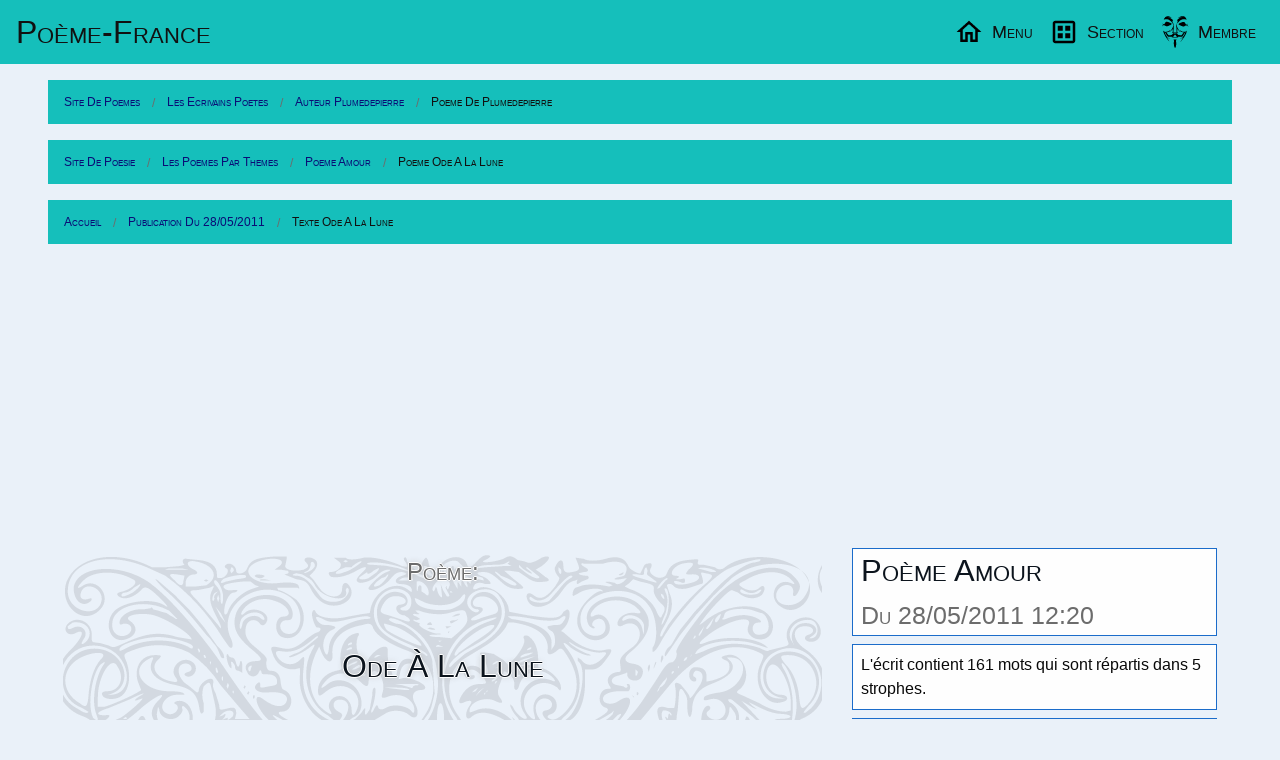

--- FILE ---
content_type: text/html; charset=utf-8
request_url: https://www.poeme-france.com/auteur/aubepierre810/texte-139669
body_size: 8044
content:
<!DOCTYPE html>
<html lang="fr" dir="ltr">
<head>
	<meta charset="utf-8" />
	<meta name="viewport" content="width=device-width, initial-scale=1.0" />
	<meta name="robots" content="index, follow, noodp, noydir" />
	<title>Poème Amour: Ode À La Lune (139669)</title>
	<meta name="description" content="Poème (139669) de l'écrivain « Plumedepierre » extrait : Tu ne souries plus vraiment, Tu as pâlei si violemment ; Comme une bougie qu’on (...)" />
	<meta name="application-name" content="Poème-France.com" />
	<meta name="msapplication-TileColor" content="#3072b3" />
	<meta name="msapplication-TileImage" content="https://www.poeme-france.com/upload/resume/00042054/00139669.png" />
	<meta name="twitter:site" content="@PoemeFrance" />
	<meta name="twitter:url" content="https://www.poeme-france.com/auteur/aubepierre810/texte-139669" />
	<meta property="article:publisher" content="https://www.facebook.com/PoemeFrance" />
	<meta property="fb:admins" content="1338243031" />
	<meta property="og:image" content="https://www.poeme-france.com/upload/resume/00042054/00139669.png" />
	<meta property="og:site_name" content="Poème-France.com" />
	<meta property="og:title" content="Poème Amour: Ode À La Lune (139669)" />
	<meta property="og:description" content="Poème (139669) de l'écrivain « Plumedepierre » extrait : Tu ne souries plus vraiment, Tu as pâlei si violemment ; Comme une bougie qu’on (...)" />
	<meta property="og:url" content="https://www.poeme-france.com/auteur/aubepierre810/texte-139669" />
	<meta property="og:type" content="article" />
	<meta name="theme-color" content="#3a7ece"/>
	<meta name="coverage" content="Worldwide">
	<meta name="distribution" content="Global">
	<link rel="manifest" href="/manifest.json">
	<link rel="icon" type="image/png" href="https://www.poeme-france.com/img/logo-poeme.png" />
	<link rel="apple-touch-icon" type="image/png" href="https://www.poeme-france.com/img/logo-poeme-192.png" />
	<link rel="alternate" type="application/rss+xml" href="https://www.poeme-france.com/flux" title="Poème-France.com Flux!">
	
	<link rel="amphtml" href="https://www.poeme-france.com/auteur/aubepierre810/texte-139669-amp" />
	<link href="/css464/poemefrance.css" rel="stylesheet" type="text/css" media="all" /><link href="/css464/menu.css" rel="stylesheet" type="text/css" media="all" /><script type="application/ld+json">{"@context":"http:\/\/schema.org\/","@type":"Article","name":"Ode \u00c0 La Lune","mainEntityOfPage":"https:\/\/www.poeme-france.com\/auteur\/aubepierre810\/texte-139669","headline":"Ode \u00c0 La Lune","description":"Po\u00e8me de \u00ab Plumedepierre \u00bb extrait : Tu ne souries plus vraiment, Tu as p\u00e2lei si violemment ; Comme une bougie qu\u2019on (...)","about":"Po\u00e8me d'Amour","datePublished":"2011-05-28T12:20:26","url":"https:\/\/www.poeme-france.com\/auteur\/aubepierre810\/texte-139669","image":[{"@context":"https:\/\/schema.org\/","@type":"ImageObject","contentUrl":"https:\/\/www.poeme-france.com\/upload\/resume\/00042054\/00139669.png","url":"https:\/\/www.poeme-france.com\/auteur\/aubepierre810\/texte-139669","license":"https:\/\/creativecommons.org\/licenses\/by-nc\/4.0\/","acquireLicensePage":"https:\/\/www.poeme-france.com\/info-faq","creditText":"Poeme-France: Plumedepierre","creator":{"@type":"Person","name":"Plumedepierre"},"copyrightNotice":"Poeme-France"}],"author":{"@type":"Person","name":"Plumedepierre","url":"https:\/\/www.poeme-france.com\/auteur\/aubepierre810\/","homeLocation":"France"},"publisher":{"@type":"Organization","name":"Po\u00e8me-France.com","url":"https:\/\/www.poeme-france.com\/","logo":{"@type":"ImageObject","url":"https:\/\/www.poeme-france.com\/img\/email-logo.png","width":600,"height":60}},"dateModified":"2011-05-28T12:20:26"}</script>
	<script async src="https://pagead2.googlesyndication.com/pagead/js/adsbygoogle.js?client=ca-pub-2205402749778957" crossorigin="anonymous"></script>
<script async src="https://www.googletagmanager.com/gtag/js?id=G-638Z25PD9N"></script>
<script>window.dataLayer = window.dataLayer || [];function gtag(){dataLayer.push(arguments);}gtag("js", new Date());gtag("config", "G-638Z25PD9N");</script>
	<style>
		@media screen and (min-width: 40em) {}
		@media screen and (min-width: 64em) {
		    .grid-index>.google-auto-placed {
		        -ms-grid-column-span: 2;grid-column-end: span 2;
		    }
		}
		@media screen and (min-width: 75em) {}
		@media screen and (min-width: 90em) {}
	</style>

</head>
<body data-config="{&quot;stat&quot;:&quot;UA-54925-1&quot;,&quot;slide&quot;:1}">
	<header id="MegaMenu"> <a href="/" class="logo">Poème-Fr<span class="tel-hide">ance</span></a> <nav> <ul class="menu-sections"> <li> <a href="#Menu" class="menu-section"><img src="/img/home.svg" width="30" height="30" alt="Menu Poésies" loading="lazy" width="20" height="20" /><span class="tel-hide">Menu</span></a> <div class="mega-menu grid-4"> <div class="col"> <h2>Lecture Écrit Amour</h2> <a href="/" class="img-wrapper"><img src="/upload/resume/00042054/00139669.svg" alt="Poème Ode À La Lune" loading="lazy" width="400" height="330" /></a> <p>Poème publié par Plumedepierre</p> </div> <div class="col"> <h2>Listes thématiques</h2> <ul class="mega-links"> <li><a href="/liste-poemes/theme/">Vos poésies par thèmes</a></li> <li><a href="/liste-proses/theme/">Vos proses par thèmes</a></li> <li><a href="/liste-slams/theme/">Les slams par thèmes</a></li> <li><a href="/liste-chansons/theme/">Les chansons par thèmes</a></li> <li><a href="/liste-textes/theme/">Les textes par thèmes</a></li> </ul> </div> <div class="col"> <h2>Divers en vers</h2> <ul class="mega-links"> <li><a href="/actualites/">L'actualité en poème</a></li> <li><a href="/sujet/">Des sujets pour écrire</a></li> <li><a href="/liste-poemes/date/">Poemes par date</a></li> <li><a href="/rechercher">Recherche avancée</a></li> <li> <form action="/rechercher" method="get" id="formSearchMini"> <div class="input-group"> <input type="text" id="qMini" name="q" class="input-group-field" size="100" maxlength="100" placeholder="Rechercher..." value="" spellcheck="false" data-ms-editor="true"> <div class="input-group-button"> <button type="submit" class="button warning"><img src="/img/search.svg" width="30" height="30" alt="Search Poèmes" width="20" height="20" /></button> </div> </div> </form> </li> </ul> </div> <div class="col"> <h2>Informations</h2> <ul class="mega-links"> <li><a href="/info-faq">Les Questions Fréquentes</a></li> <li><a href="/info-contact">CGU Et Contact</a></li> <li><a href="/info-faq-politique-de-confidentialite">Confidentialité</a></li> <li class="alc"> Aidez le site avec un don: <form action="https://www.paypal.com/cgi-bin/webscr" method="post" target="_top"> <input type="hidden" name="cmd" value="_s-xclick"> <input type="hidden" name="hosted_button_id" value="Z2ZLAT2K8AUGW"> <input type="image" src="https://www.paypalobjects.com/fr_FR/FR/i/btn/btn_donateCC_LG.gif" name="submit" alt="PayPal, le réflexe sécurité pour payer en ligne"> <img alt="Aidez votre site de poésies" src="https://www.paypalobjects.com/fr_FR/i/scr/pixel.gif" width="1" height="1" class="zero"> </form> </li> </ul> </div> </div> </li> <li> <a href="#Section" class="menu-section"><img src="/img/dataset.svg" width="30" height="30" alt="Sections Poésies" loading="lazy" width="20" height="20" /><span class="tel-hide">Section</span></a> <div class="mega-menu grid-4"> <article class="col mini"> <a href="/classique/" class="img-wrapper"><img src="/img/poemes-classique.jpg" alt="Poésie classique" loading="lazy" width="400" height="330" /></a> <h2>La poésie classique</h2> <p> (Re)Découvrez les grands auteurs de la poésie classique. Plus de 6500 poésies qui ont marqué la littérature française. </p> <a href="/classique/" class="read-more">lisez de la poésie classique...</a> </article> <article class="col mini"> <a href="/forum/" class="img-wrapper"><img src="/img/poemes-forum.jpg" alt="Forum littéraire" loading="lazy" width="400" height="330" /></a> <h2>Le forum littéraire</h2> <p> Permet d'ouvrir des discutions publiques sur des sujets variés. Vous y trouverez aussi des informations sur votre site de poésie. </p> <a href="/forum/" class="read-more">participez aux discutions...</a> </article> <article class="col mini"> <a href="/documentation/" class="img-wrapper"><img src="/img/poemes-documentations.jpg" alt="Documentation" loading="lazy" width="400" height="330" /></a> <h2>Documentation poétique</h2> <p> Vous trouverez des explications sur les differentes formes poétiques. Ainsi que de la documentation sur les figures de styles. </p> <a href="/documentation/" class="read-more">aprennez se qui fait la poésie...</a> </article> <article class="col mini"> <a href="/liste-poemes/top/" class="img-wrapper"><img src="/img/poemes-top.jpg" alt="Tops poétiques" loading="lazy" width="400" height="330" /></a> <h2>Les tops poétiques</h2> <p> Le classement des poèmes publié ayant eut le plus de réaction chaques semaines. Vous le retrouverez ici, pour le meilleur ou le pire. </p> <a href="/liste-poemes/top/" class="read-more">lisez des poèmes actuels...</a> </article> </div> </li> <li><a href="#Membre" class="menu-section"><img class="avtBtn" src="/img/no-avatar.svg" width="30" height="30" alt="Avatar" loading="lazy" width="32" height="32" /><span class="tel-hide">Membre</span></a> <div class="mega-menu grid-4"> <article class="col" id="MembreC0"> <h2>Poètes et écrivains</h2> <a href="/membre/" class="img-wrapper"><img src="/img/poemes-membres.jpg" alt="Poètes et écrivains" loading="lazy" width="400" height="330" /></a> <p>Gestion de vos écrits et compte.</p> </article> <article class="col" id="MembreC1"> <h2>Votre compte</h2> <p>Après la connexion à votre compte</p> <p>Vous pourrez publier des poèmes, des proses, des slams, des chansons ainsi que des commentaires.</p> <p>De plus vous pourrez commenter, mettre des coup de coeur, des j'aimes sur la poésie des autres auteurs. </p> <p>Le Menu de votre compte apparaitra ici.</p> </article> <article class="col" id="MembreC2"> <h2>Entrez dans l'univers poétique</h2> <a href="#" class="img-wrapper"><img src="/img/poemes-temps.jpg" alt="Univers poétique" loading="lazy" width="400" height="330" /></a> <p>Pour écrire vos sentiments dans des poèmes.</p> </article> <article class="col" id="MembreC3"> <h2>Divers en vers</h2> <ul class="mega-links"> <li><a href="/membre/">Connexion</a></li> <li><a href="/inscription">Inscription</a></li> </ul><br/> © Poeme-France 1997 - 2026<br/> Webmaster: Sébastien GRAVIER </article> </div> </li> </ul> </nav> </header>
	<article class="content">
	<ul class="breadcrumbs" itemscope itemtype="http://schema.org/BreadcrumbList"><li itemprop="itemListElement" itemscope itemtype="http://schema.org/ListItem"><meta itemprop="position" content="1" /><a href="https://www.poeme-france.com/" itemprop="item"><span itemprop="name">Site de poemes</span></a></li><li itemprop="itemListElement" itemscope itemtype="http://schema.org/ListItem"><meta itemprop="position" content="2" /><a href="https://www.poeme-france.com/auteur/" itemprop="item"><span itemprop="name">Les Ecrivains poetes</span></a></li><li itemprop="itemListElement" itemscope itemtype="http://schema.org/ListItem"><meta itemprop="position" content="3" /><a href="https://www.poeme-france.com/auteur/aubepierre810/" itemprop="item"><span itemprop="name">Auteur Plumedepierre</span></a></li><li itemprop="itemListElement" itemscope itemtype="http://schema.org/ListItem"><meta itemprop="position" content="4" /><a href="https://www.poeme-france.com/auteur/aubepierre810/texte-139669" itemprop="item" class="disabled"><span itemprop="name">Poeme de Plumedepierre</span></a></li></ul><ul class="breadcrumbs show-for-large" itemscope itemtype="http://schema.org/BreadcrumbList"><li itemprop="itemListElement" itemscope itemtype="http://schema.org/ListItem"><meta itemprop="position" content="1" /><a href="https://www.poeme-france.com/" itemprop="item"><span itemprop="name">Site de poesie</span></a></li><li itemprop="itemListElement" itemscope itemtype="http://schema.org/ListItem"><meta itemprop="position" content="2" /><a href="https://www.poeme-france.com/liste-poemes/theme/" itemprop="item"><span itemprop="name">Les Poemes Par Themes</span></a></li><li itemprop="itemListElement" itemscope itemtype="http://schema.org/ListItem"><meta itemprop="position" content="3" /><a href="https://www.poeme-france.com/liste-poemes/theme/amour" itemprop="item"><span itemprop="name">Poeme Amour</span></a></li><li itemprop="itemListElement" itemscope itemtype="http://schema.org/ListItem"><meta itemprop="position" content="4" /><a href="https://www.poeme-france.com/auteur/aubepierre810/texte-139669" itemprop="item" class="disabled"><span itemprop="name">Poeme Ode A La Lune</span></a></li></ul><ul class="breadcrumbs show-for-large" itemscope itemtype="http://schema.org/BreadcrumbList"><li itemprop="itemListElement" itemscope itemtype="http://schema.org/ListItem"><meta itemprop="position" content="1" /><a href="https://www.poeme-france.com/" itemprop="item"><span itemprop="name">Accueil</span></a></li><li itemprop="itemListElement" itemscope itemtype="http://schema.org/ListItem"><meta itemprop="position" content="2" /><a href="https://www.poeme-france.com/liste-poemes/date/20110528" itemprop="item"><span itemprop="name">Publication du 28/05/2011</span></a></li><li itemprop="itemListElement" itemscope itemtype="http://schema.org/ListItem"><meta itemprop="position" content="3" /><a href="https://www.poeme-france.com/auteur/aubepierre810/texte-139669" itemprop="item" class="disabled"><span itemprop="name">Texte Ode A La Lune</span></a></li></ul>
	<div class="pub PubHori"><ins class="adsbygoogle PubHori Cible" data-ad-client="ca-pub-2205402749778957" data-ad-slot="7652143601" data-ad-format="auto" data-full-width-responsive="true"></ins><script>(adsbygoogle = window.adsbygoogle || []).push({});</script></div>
	<div class="row">
		<div class="column large-8" id="leTexte">
			<script>var PoemeInfo={pid: 139669,aid: 42054,comok:1,comvalid:0};</script><header class="Univers-Poetes"><picture><img src="/img/top.svg" alt="Univers de poésie d'un auteur" /></picture><h1 class="PoemTitre alc" data-pid="139669" data-aid="42054" data-comok="1" data-comvalid="0"><small>Poème:</small>Ode À La Lune</h1></header><h2>Le Poème</h2><div class="PoemTexte alc" id="lePoeme">Tu ne souries plus vraiment,<br>Tu as pâlei si violemment ;<br>Comme une bougie qu’on soufflerait<br>Moi qui pensais que j’effleurerai<br>Ta peau si lisse depuis la terre<br>Mais pourtant creusée par la misère.<br><br>Te souviens-tu de ces nuits blanches à échanger<br>Nos rêves, doutes, peines et même quelques espoirs,<br>Ces regards, chacun depuis son monde trop inchangé,<br>Entourés des petites chandelles stellaires dans le noir.<br><br>Mon amie, ma confidente, mon aimée,<br>Notre amour était trop immense pour se faire<br>Ma famille, mon innocente, ma moitié,<br>Il s’est perdu au fin fond de l’univers<br><br>Tes reflets blonds reflétant les rayons du soleil,<br>Ont laissé dans mon sommeille un parfum sans odeur<br>Comme une absence qui à chaque réveille<br>Me rappelle que tu ne tourneras plus autour de mon bonheur.<br><br>Mon amour je te chante, je te clame,<br>T’appeler, à rien ne servira,<br>Tu as sculpté ton nom dans mon âme,<br>« Lune » je ne t’oublierai pas.</div><div id="poemeShareContact" class="button secondary expanded" value="Partage">Partage du Poème avec vos contacts</div><script>const poemeShareContact = document.getElementById("poemeShareContact");
poemeShareContact.addEventListener("click", (ev)=>{
	if (navigator.share) {
		navigator.share({title: "Poème: Ode À La Lune de « Plumedepierre »", url: "https://www.poeme-france.com/auteur/aubepierre810/texte-139669"});
		if (typeof gtag !== "undefined"){
			gtag("event", "share", {method: "NavigatorShare",content_type: "Poeme",item_id: "texte-139669"});
		}
	} else {
		let modal = new classModal("Votre navigateur", "Désoler votre naviguateur ne supporte pas cette fonctionalité.");
		modal.openModal();
	}
});</script><div class="pLeftPhoto">
                <img src="https://www.poeme-france.com/img/no-photo.svg" alt="Poeme de Plumedepierre" loading="lazy" width="320" height="180">
                <div class="paNone"><h2 class="AuteurTitre overwarp" data-pid="139669" data-aid="42054" data-uid="aubepierre810" data-pseudo="Plumedepierre">Poète Plumedepierre</h2>Plumedepierre a publié sur le site 5 écrits. Plumedepierre est membre du site depuis l'année 2011.<a href="/auteur/aubepierre810/" class="mTop button secondary expanded" rel="author">Lire le profil du poète Plumedepierre</a><div class="grid-index" id="actionAuteur"></div></div></div><hr class="small" /><h2>Syllabation De L'Écrit</h2><details><summary>Syllabes Hyphénique: Ode À La Lune</summary>tu=ne=sou=ries=plus=vrai=ment <span class="float-right">7</span><br>tu=as=pâ=lei=si=vi=o=lem=ment <span class="float-right">9</span><br>com=me=u=ne=bou=gie=quon=souf=fle=rait <span class="float-right">10</span><br>moi=qui=pen=sais=que=jef=fleu=re=rai <span class="float-right">9</span><br>ta=peau=si=lis=se=de=puis=la=ter=re <span class="float-right">10</span><br>mais=pour=tant=creu=sée=par=la=mi=sè=re <span class="float-right">10</span><br><br>te=sou=viens=tu=de=ces=nuits=blan=ches=à=é=chan=ger <span class="float-right">13</span><br>nos=rê=ves=dou=tes=pei=nes=et=mê=me=quel=ques=es=poirs <span class="float-right">14</span><br>ces=re=gards=cha=cun=de=puis=son=mon=de=trop=in=chan=gé <span class="float-right">14</span><br>en=tou=rés=des=pe=tites=chan=del=les=stel=lai=res=dans=le=noir <span class="float-right">15</span><br><br>mon=a=mie=ma=con=fi=dente=mon=ai=mée <span class="float-right">10</span><br>notrea=mour=é=tait=trop=im=men=se=pour=se=faire <span class="float-right">11</span><br>ma=fa=mille=mon=in=nocen=te=ma=moi=tié <span class="float-right">10</span><br>il=sest=per=du=au=fin=fond=de=lu=ni=vers <span class="float-right">11</span><br><br>tes=re=flets=blonds=re=flé=tant=les=rayons=du=so=leil <span class="float-right">12</span><br>ont=lais=sé=dans=mon=som=meilleun=par=fum=sans=o=deur <span class="float-right">12</span><br>commeu=ne=ab=sence=qui=à=cha=que=ré=veille <span class="float-right">10</span><br>me=rap=pel=le=que=tu=ne=tourne=ras=plus=au=tour=de=mon=bon=heur <span class="float-right">16</span><br><br>mon=a=mour=je=te=chan=te=je=te=clame <span class="float-right">10</span><br>tap=pe=ler=à=rien=ne=ser=vi=ra <span class="float-right">9</span><br>tu=as=s=culp=té=ton=nom=dans=mon=â=me <span class="float-right">11</span><br>lu=ne=je=ne=tou=blie=rai=pas <span class="float-right">9</span><br></details><details><summary>Phonétique : Ode À La Lune</summary>ty nə suʁi plys vʁεmɑ̃,<br>ty a palε si vjɔlamɑ̃,<br>kɔmə ynə buʒi kɔ̃ sufləʁε<br>mwa ki pɑ̃sε kə ʒefləʁəʁε<br>ta po si lisə dəpɥi la teʁə<br>mε puʁtɑ̃ kʁøze paʁ la mizεʁə.<br><br>tə suvjɛ̃ ty də sε nɥi blɑ̃ʃəz- a eʃɑ̃ʒe<br>no ʁεvə, dutə, pεnəz- e mεmə kεlkz- εspwaʁ,<br>sε ʁəɡaʁd, ʃakœ̃ dəpɥi sɔ̃ mɔ̃də tʁo ɛ̃ʃɑ̃ʒe,<br>ɑ̃tuʁe dε pətitə ʃɑ̃dεllə stεllεʁə dɑ̃ lə nwaʁ.<br><br>mɔ̃n- ami, ma kɔ̃fidɑ̃tə, mɔ̃n- εme,<br>nɔtʁə amuʁ etε tʁo imɑ̃sə puʁ sə fεʁə<br>ma famijə, mɔ̃n- inɔsɑ̃tə, ma mwatje,<br>il sε pεʁdy o fɛ̃ fɔ̃ də lynive<br><br>tε ʁəflε blɔ̃ ʁəfletɑ̃ lε ʁεjɔ̃ dy sɔlεj,<br>ɔ̃ lεse dɑ̃ mɔ̃ sɔmεjə œ̃ paʁfœ̃ sɑ̃z- ɔdœʁ<br>kɔmə ynə absɑ̃sə ki a ʃakə ʁevεjə<br>mə ʁapεllə kə ty nə tuʁnəʁa plysz- otuʁ də mɔ̃ bɔnœʁ.<br><br>mɔ̃n- amuʁ ʒə tə ʃɑ̃tə, ʒə tə klamə,<br>tapəle, a ʁjɛ̃ nə sεʁviʁa,<br>ty a skylpte tɔ̃ nɔ̃ dɑ̃ mɔ̃n- amə,<br>« lynə » ʒə nə tubljəʁε pa.</details><details><summary>Syllabes Phonétique : Ode À La Lune</summary>ty=nə=su=ʁi=plys=vʁε=mɑ̃ <span class="float-right">7</span><br>ty=a=pa=lε=si=vj=ɔ=la=mɑ̃ <span class="float-right">9</span><br>kɔ=mə=y=nə=bu=ʒi=kɔ̃=su=flə=ʁε <span class="float-right">10</span><br>mwa=ki=pɑ̃=sε=kə=ʒe=flə=ʁə=ʁε <span class="float-right">9</span><br>ta=po=si=li=sə=dəp=ɥi=la=te=ʁə <span class="float-right">10</span><br>mε=puʁ=tɑ̃=kʁø=ze=paʁ=la=mi=zε=ʁə <span class="float-right">10</span><br><br>tə=su=vjɛ̃=tydə=sε=nɥi=blɑ̃=ʃə=za=e=ʃɑ̃=ʒe <span class="float-right">12</span><br>no=ʁεvə=du=tə=pεnə=ze=mε=mə=kεl=kzεs=pwaʁ <span class="float-right">11</span><br>sεʁə=ɡaʁd=ʃa=kœ̃=dəp=ɥi=sɔ̃=mɔ̃=də=tʁo=ɛ̃=ʃɑ̃=ʒe <span class="float-right">13</span><br>ɑ̃=tu=ʁe=dεpə=ti=tə=ʃɑ̃=dεllə=stεl=lε=ʁə=dɑ̃=lə=nwaʁ <span class="float-right">14</span><br><br>mɔ̃=na=mi=ma=kɔ̃=fi=dɑ̃tə=mɔ̃=nε=me <span class="float-right">10</span><br>nɔtʁəa=muʁ=e=tε=tʁo=i=mɑ̃=sə=puʁ=sə=fεʁə <span class="float-right">11</span><br>ma=fa=mi=jə=mɔ̃=ni=nɔ=sɑ̃tə=ma=mwa=tje <span class="float-right">11</span><br>il=sε=pεʁ=dy=o=fɛ̃=fɔ̃də=ly=ni=veʁ <span class="float-right">10</span><br><br>tεʁə=flε=blɔ̃=ʁə=fle=tɑ̃=lε=ʁε=jɔ̃=dy=sɔ=lεj <span class="float-right">12</span><br>ɔ̃=lεse=dɑ̃=mɔ̃=sɔ=mεjəœ̃=paʁ=fœ̃=sɑ̃=zɔ=dœʁ <span class="float-right">11</span><br>kɔməy=nə=ab=sɑ̃sə=ki=a=ʃa=kə=ʁe=vεjə <span class="float-right">10</span><br>mə=ʁa=pεllə=kə=tynə=tuʁ=nə=ʁa=plys=zo=tuʁ=də=mɔ̃=bɔ=nœʁ <span class="float-right">15</span><br><br>mɔ̃=na=muʁ=ʒə=tə=ʃɑ̃=tə=ʒə=tə=klamə <span class="float-right">10</span><br>ta=pə=le=a=ʁj=ɛ̃=nə=sεʁ=vi=ʁa <span class="float-right">10</span><br>ty=a=skyl=pte=tɔ̃=nɔ̃=dɑ̃=mɔ̃=na=mə <span class="float-right">10</span><br>ly=nə=ʒə=nə=tu=blj=ə=ʁε=pa <span class="float-right">10</span><br></details>
			
			<div class="pub PubHori"><ins class="adsbygoogle PubHori Cible" data-ad-client="ca-pub-2205402749778957" data-ad-slot="7652143601" data-ad-format="auto" data-full-width-responsive="true"></ins><script>(adsbygoogle = window.adsbygoogle || []).push({});</script></div>
			<h2>Récompense</h2>
					<div class="grid-Recompense alc">
						<div class="btCDC" data-emotion="CDC">
							<svg xmlns="http://www.w3.org/2000/svg" width="60" height="60" viewBox="0 0 24 24" fill="none" stroke="currentColor" stroke-width="2" stroke-linecap="round" stroke-linejoin="round" class="isvg svg-heart"><path d="M20.84 4.61a5.5 5.5 0 0 0-7.78 0L12 5.67l-1.06-1.06a5.5 5.5 0 0 0-7.78 7.78l1.06 1.06L12 21.23l7.78-7.78 1.06-1.06a5.5 5.5 0 0 0 0-7.78z"></path></svg>
							<div class="button alert tiny expanded">Coup de coeur: 0</div>
						</div>
						<div class="btCDC" data-emotion="Aime">
							<svg xmlns="http://www.w3.org/2000/svg" width="60" height="60" viewBox="0 0 24 24" fill="none" stroke="currentColor" stroke-width="2" stroke-linecap="round" stroke-linejoin="round" class="isvg svg-love"><path d="M14 9V5a3 3 0 0 0-3-3l-4 9v11h11.28a2 2 0 0 0 2-1.7l1.38-9a2 2 0 0 0-2-2.3zM7 22H4a2 2 0 0 1-2-2v-7a2 2 0 0 1 2-2h3"></path></svg>
							<div class="button warning tiny expanded">J’aime: 0</div>
						</div>
						<div class="btCDC" data-emotion="AimePas">
							<svg xmlns="http://www.w3.org/2000/svg" width="60" height="60" viewBox="0 0 24 24" fill="none" stroke="currentColor" stroke-width="2" stroke-linecap="round" stroke-linejoin="round" class="isvg svg-hate"><path d="M10 15v4a3 3 0 0 0 3 3l4-9V2H5.72a2 2 0 0 0-2 1.7l-1.38 9a2 2 0 0 0 2 2.3zm7-13h2.67A2.31 2.31 0 0 1 22 4v7a2.31 2.31 0 0 1-2.33 2H17"></path></svg>
							<div class="button secondary tiny expanded">J’aime pas: 0</div>
						</div>
					</div>
			<section id="lesCom">
			<h2>Poesie sans commentaire</h2><div class="pComment com"><img src="/img/logo-poeme.png" class="iAvt" loading="lazy" width="149" height="84" alt="Commentaire poème" /><div class="alj comMessage"><div class="comLabel"><span class="label success float-right">19/01/2026</span>Poeme-France</div>En mettant un commentaire, vous pourrez exprimer sur cet écrit : votre ressenti, un encouragement, un conseil ou simplement dire que vous l'avez lu.<br/>De plus si vous écrivez aussi sur le site, vous gagnerez des liens vers vos écrits...</div><div class="comNote callout alert nouser">Pour mettre des commentaires vous devez être membre ou poète du site. Un simple inscription suffit pour le devenir.</div></div>
			</section>
		</div>
		<div class="column large-4" id="poemeInfo">
			<h2 class="h3">Poème Amour<br><small>Du 28/05/2011 12:20</small></h2>
			<div class="cart">L'écrit contient 161 mots qui sont répartis dans 5 strophes.</div>
			<hr class="small" />
			
			
			
			
			
			
			<div class="" id="actionPoeme"></div>
			<aside class="grid-one"><h3>Le poète à aussi écrit:</h3><div class="pLeftPhoto"><img src="/upload/resume/00042054/00139484.svg" alt="Poeme de Plumedepierre" loading="lazy" width="320" height="180" /><div><a href="/auteur/aubepierre810/texte-139484">LIbres Pensées</a><br/><a href="/liste-poemes/theme/idee" class="button btnlink">Poème Idée</a></div></div><div class="pLeftPhoto"><img src="/upload/resume/00042054/00139514.svg" alt="Poeme de Plumedepierre" loading="lazy" width="320" height="180" /><div><a href="/auteur/aubepierre810/texte-139514">Fin D’Un Paysage</a><br/><a href="/liste-poemes/theme/temps" class="button btnlink">Poème sur le Temps</a></div></div><div class="pLeftPhoto"><img src="/upload/resume/00042054/00139670.svg" alt="Poeme de Plumedepierre" loading="lazy" width="320" height="180" /><div><a href="/auteur/aubepierre810/texte-139670">Desespoir</a><br/><a href="/liste-poemes/theme/ame" class="button btnlink">Poème sur l'Âme</a></div></div><div class="pub InFeed adFeed"><ins class="adsbygoogle InFeed" data-ad-format="fluid" data-ad-layout-key="-gh+4i+7f-ew+m" data-ad-client="ca-pub-2205402749778957" data-ad-slot="9611492807"></ins><script>(adsbygoogle = window.adsbygoogle || []).push({});</script></div><div class="pLeftPhoto"><img src="/upload/resume/00042054/00140142.svg" alt="Poeme de Plumedepierre" loading="lazy" width="320" height="180" /><div><a href="/auteur/aubepierre810/texte-140142">Déçu</a><br/><a href="/liste-poemes/theme/deception" class="button btnlink">Poème de Déception</a></div></div></aside>
			
			<div class="pub PubVert"><ins class="adsbygoogle PubVert Cible" data-ad-client="ca-pub-2205402749778957" data-ad-slot="4400400403" data-ad-format="auto"></ins><script>(adsbygoogle = window.adsbygoogle || []).push({});</script></div>
			<div class="alc">
				<script type="text/javascript" src="https://tags.clickintext.net/jGcjFCOr0p7pj" title="Classic (IAB)"></script>
			</div>
		</div>
	</div>
</article>

	<script src="/js464/lib/cash.min.js"></script><script src="/js464/plugin_textecomplete.js"></script><script src="/js464/init.js"></script><script src="/js464/initCom.js"></script><script src="/js464/initPoeme.js"></script><script src="/js464/initMsg.js"></script><script src="/js464/spell.js"></script>
	
</body>
</html>


--- FILE ---
content_type: text/html; charset=utf-8
request_url: https://www.google.com/recaptcha/api2/aframe
body_size: 266
content:
<!DOCTYPE HTML><html><head><meta http-equiv="content-type" content="text/html; charset=UTF-8"></head><body><script nonce="N6B-yTrvYDzTvot_JJtksA">/** Anti-fraud and anti-abuse applications only. See google.com/recaptcha */ try{var clients={'sodar':'https://pagead2.googlesyndication.com/pagead/sodar?'};window.addEventListener("message",function(a){try{if(a.source===window.parent){var b=JSON.parse(a.data);var c=clients[b['id']];if(c){var d=document.createElement('img');d.src=c+b['params']+'&rc='+(localStorage.getItem("rc::a")?sessionStorage.getItem("rc::b"):"");window.document.body.appendChild(d);sessionStorage.setItem("rc::e",parseInt(sessionStorage.getItem("rc::e")||0)+1);localStorage.setItem("rc::h",'1768863499389');}}}catch(b){}});window.parent.postMessage("_grecaptcha_ready", "*");}catch(b){}</script></body></html>

--- FILE ---
content_type: text/css
request_url: https://www.poeme-france.com/css464/menu.css
body_size: 3735
content:
:root{--back-menu: #15bfbb;--back-menu-alt: #187e37;--color-menu: #111;--color-menu-alt: #0a0d76;--color-menu-light: #ffffff;--scrollbar-width: 16px;--back-cart: #ffffff;--color-red: #dd0000;--color-orange: #ff7f06;--color-bleu: #038}*{margin:0;padding:0;box-sizing:border-box}body{scroll-behavior:smooth;scrollbar-color:#999 #333;scrollbar-width:thin;scrollbar-gutter:stable both-edges}::-webkit-scrollbar{width:var(--scrollbar-width)}::-webkit-scrollbar-track{background:#f1f1f1;margin:.2rem}::-webkit-scrollbar-thumb{background:#aaa;border-radius:6px}::-webkit-scrollbar-button{background:#999;height:16px}::-webkit-scrollbar-button:single-button{background:no-repeat rgba(0,0,0,.05);background-size:9px 9px;background-position:center 6px;height:17px;width:17px}::-webkit-scrollbar-button:single-button:vertical:decrement{background-image:url("data:image/svg+xml;utf8,<svg xmlns='http://www.w3.org/2000/svg' width='100' height='100' fill='rgba(0, 0, 0, 0.25)'><polygon points='0,50 100,50 50,0'/></svg>")}::-webkit-scrollbar-button:single-button:vertical:increment{background-image:url("data:image/svg+xml;utf8,<svg xmlns='http://www.w3.org/2000/svg' width='100' height='100' fill='rgba(0, 0, 0, 0.25)'><polygon points='0,0 100,0 50,50'/></svg>")}::-webkit-scrollbar-button:single-button:horizontal:decrement{background-image:url("data:image/svg+xml;utf8,<svg xmlns='http://www.w3.org/2000/svg' width='100' height='100' fill='rgba(0, 0, 0, 0.25)'><polygon points='0,50 50,100 50,0'/></svg>");background-position:6px center}::-webkit-scrollbar-button:single-button:horizontal:increment{background-image:url("data:image/svg+xml;utf8,<svg xmlns='http://www.w3.org/2000/svg' width='100' height='100' fill='rgba(0, 0, 0, 0.25)'><polygon points='0,0 0,100 50,50'/></svg>");background-position:6px center}#MegaMenu{background:var(--back-menu);color:var(--color-menu);position:sticky;max-width:100vw;margin:auto;display:-ms-flexbox;display:flex;-ms-flex-align:center;align-items:center;-ms-flex-pack:justify;justify-content:space-between;z-index:2147483648 !important;padding:.5rem 1rem;margin-bottom:.5rem;top:0;height:64px}#MegaMenu nav{background:var(--back-menu);border:none;padding:0}#MegaMenu h2{background:var(--back-menu);padding:0;border:none}#MegaMenu p{color:var(--color-menu);font-variant:none;text-transform:none;margin-bottom:.5rem}#MegaMenu a{text-decoration:none;color:var(--color-menu)}#MegaMenu form{margin:0}#MegaMenu nav>ul>li>a{font-size:2rem}#MegaMenu ul{display:block;list-style:none;margin:0}#MegaMenu .logo{font-size:2rem}#MegaMenu .menu-sections{display:-ms-flexbox;display:flex;-ms-flex-align:center;align-items:center}#MegaMenu .menu-sections li{padding:.5rem;transition:background .3s ease-in-out}#MegaMenu .menu-sections li.active{background-color:var(--back-menu-alt)}#MegaMenu .menu-sections li.active .mega-menu{top:56px;left:0;opacity:1;visibility:visible}#MegaMenu .menu-section{display:-ms-flexbox;display:flex;-ms-flex-pack:justify;justify-content:space-between;width:100%;line-height:2rem}#MegaMenu .mega-menu{position:absolute;left:-100vw;width:80vw;top:56px;opacity:0;visibility:hidden;transition:all .3s ease;max-height:calc(100vh - 70px);overflow-y:auto;overscroll-behavior:contain}#MegaMenu .grid-4{background:var(--back-menu);padding:1rem;display:-ms-grid;display:grid;-ms-grid-columns:100%;grid-template-columns:100%;gap:.25rem;width:100%;-ms-flex-pack:justify;justify-content:space-between}#MegaMenu .mega-menu .col{display:-ms-flexbox;display:flex;-ms-flex-direction:column;flex-direction:column;-ms-flex-pack:start;justify-content:flex-start;border-left:1px solid var(--back-menu-alt);border-right:1px solid var(--back-menu-alt);padding:0 .25rem}#MegaMenu .mega-menu .col button{padding:0;width:36px;height:40px}#MegaMenu .mega-menu .col button>img{width:30px;height:30px;position:relative}#MegaMenu .mega-menu .col.mini{-ms-flex-pack:justify;justify-content:space-between}#MegaMenu .mega-menu .col .img-wrapper{display:block;position:relative;width:100%;height:30vw;overflow:hidden;margin:0 0 .5rem 0}#MegaMenu .mega-menu .col.mini .img-wrapper{height:25vw}#MegaMenu .mega-menu .col img{position:absolute;top:0;right:0;bottom:0;left:0;width:100%;height:auto;transition:transform .3s ease-in-out}#MegaMenu .mega-menu .col .img-wrapper:hover img{transform:scale(1.1)}#MegaMenu .mega-menu .col h2{color:var(--color-menu-alt);font-size:1.2rem;font-weight:bold;margin:0 0 .5rem 0}#MegaMenu .mega-menu .col p{line-height:1.2rem}#MegaMenu .mega-menu .col .read-more{display:inline-block;color:var(--color-menu-alt);transition:color .3s ease}#MegaMenu .mega-menu .col .read-more:hover{color:var(--color-menu-alt)}#MegaMenu .mega-menu img.zero{position:absolute;display:inline;width:0;height:0}#MegaMenu .col .mega-links li{padding:0;margin:0;display:block}#MegaMenu .col .mega-links li:hover{background-color:var(--back-menu-alt)}#MegaMenu .col .mega-links li a{padding:.5rem .5rem;margin:0 .25rem;display:block}.tel-hide{display:none}ul.breadcrumbs{color:var(--color-menu);background-color:var(--back-menu);padding-left:.5rem;padding-right:.5rem;list-style:none;margin:0 0 1rem 0;display:-ms-flexbox;display:flex}ul.breadcrumbs a{padding:1rem .5rem;color:var(--color-menu-alt)}ul.breadcrumbs a:hover{background-color:var(--back-menu-alt);color:var(--color-menu-light)}.breadcrumbs li{float:left;color:var(--color-menu);font-size:.75rem;height:44px;line-height:44px;text-transform:capitalize;font-variant-caps:small-caps;overflow:hidden}.breadcrumbs .disabled{color:var(--color-menu);cursor:not-allowed}ul.breadcrumbs li:not(:last-child)::after{margin:0 .25rem}:root{--accordion-active-summary-color: var(--color-menu);--border-width: 1px;--spacing: 1rem;--padding: 1rem;--transition: 0.2s ease-in-out;--icon-chevron: url("data:image/svg+xml,%3Csvg xmlns='http://www.w3.org/2000/svg' width='24' height='24' viewBox='0 0 24 24' fill='none' stroke='rgb(0, 0, 0)' stroke-width='2' stroke-linecap='round' stroke-linejoin='round'%3E%3Cpolyline points='6 9 12 15 18 9'%3E%3C/polyline%3E%3C/svg%3E");--icon-chevron-button: url("data:image/svg+xml,%3Csvg xmlns='http://www.w3.org/2000/svg' width='24' height='24' viewBox='0 0 24 24' fill='none' stroke='rgb(255, 255, 255)' stroke-width='2' stroke-linecap='round' stroke-linejoin='round'%3E%3Cpolyline points='6 9 12 15 18 9'%3E%3C/polyline%3E%3C/svg%3E");--icon-chevron-button-inverse: url("data:image/svg+xml,%3Csvg xmlns='http://www.w3.org/2000/svg' width='24' height='24' viewBox='0 0 24 24' fill='none' stroke='rgb(255, 255, 255)' stroke-width='2' stroke-linecap='round' stroke-linejoin='round'%3E%3Cpolyline points='6 9 12 15 18 9'%3E%3C/polyline%3E%3C/svg%3E")}details{display:block;margin-bottom:var(--spacing);border:var(--border-width) solid var(--back-menu);border-top:none;padding:.5rem}details summary{line-height:1rem;list-style-type:none;cursor:pointer;transition:color var(--transition);background:var(--back-menu);padding:var(--padding);margin:-0.5rem}details summary::-webkit-details-marker{display:none}details summary::marker{display:none}details summary::after{display:block;width:1rem;height:1rem;margin-inline-start:calc(var(--spacing, 1rem)*.5);float:right;transform:rotate(-90deg);background-image:var(--icon-chevron);background-position:right center;background-size:1rem auto;background-repeat:no-repeat;content:"";transition:transform var(--transition)}details summary:focus{outline:none}details summary:focus:not([role=button]){color:var(--accordion-active-summary-color)}details summary[role=button]{width:100%;text-align:left}details summary[role=button]::after{height:calc(1rem*var(--line-height, 1.5));background-image:var(--icon-chevron-button)}details summary[role=button]:not(.outline).contrast::after{background-image:var(--icon-chevron-button-inverse)}details[open]>summary{margin-bottom:calc(var(--spacing))}details[open]>summary::after{transform:rotate(0)}[dir=rtl] details summary{text-align:right}[dir=rtl] details summary::after{float:left;background-position:left center}.google-auto-placed{box-sizing:border-box;height:320px}.google-auto-placed::after{clear:both}.pub{margin-bottom:.5rem}.pub.InFeed{border:1px solid var(--color-orange)}ins.adsbygoogle{display:block;text-align:center;background-color:rgba(0,0,0,0)}.PubHori{height:320px}.PubVert{height:350px}.pub.Care,.pub.HoriBig{height:auto}.PubC,.PubHB{height:auto}.pub.Vert{height:auto}.PubV{height:auto}.PubH{height:auto}.InFeed{height:116px;margin-bottom:0}.ma{margin-left:.625rem;margin-right:.625rem}.content .btn-grid{-ms-grid-column:1;grid-column-start:1;-ms-grid-column-span:1;grid-column-end:span 1;margin-top:0;margin-bottom:0}.content .grid-1-3,.content .grid-poeme,.content .grid-index,.content .grid-one{display:-ms-grid;display:grid;grid-gap:.5rem;-ms-grid-columns:100%;grid-template-columns:100%;grid-auto-rows:minmax(32px, auto)}.content .grid-1-3>div,.content .grid-poeme>div,.content .grid-index>div,.content .grid-one>div{max-width:calc(100vw - 2px)}.content .grid-1-3 .pub,.content .grid-poeme .pub,.content .grid-index .pub,.content .grid-one .pub{margin:0}.content .col-a,.content .col-b{display:-ms-flexbox;display:flex;-ms-flex-direction:column;flex-direction:column;column-gap:.5rem;row-gap:.5rem}.content section{margin-bottom:.5rem}.pTop,.pLeft,.pLeftPhoto{position:relative;display:-ms-grid;display:grid;grid-gap:.5rem;grid-auto-rows:minmax(32px, auto);border:1px solid var(--back-menu-alt);padding:.5rem;background:var(--back-cart)}.pTop h3,.pLeft h3,.pLeftPhoto h3{font-size:1.5625rem}.pTop h3,.pTop h4,.pTop h5,.pLeft h3,.pLeft h4,.pLeft h5,.pLeftPhoto h3,.pLeftPhoto h4,.pLeftPhoto h5{padding:0;border:none;border-bottom:1px solid var(--back-menu-alt)}.pTop h4>span,.pTop .h4>span,.pLeft h4>span,.pLeft .h4>span,.pLeftPhoto h4>span,.pLeftPhoto .h4>span{bottom:4px}.pTop .noBottom,.pLeft .noBottom,.pLeftPhoto .noBottom{margin-top:-4px}.content .info-poeme{position:absolute;left:.5rem;bottom:.6rem;z-index:2}.pLeft{-ms-grid-columns:50px auto;grid-template-columns:50px auto;min-height:calc(50px + 1rem)}.pLeft .info-poeme{left:.25rem;width:calc(50px + .5rem);text-align:center}.pLeftPhoto{-ms-grid-columns:33% 66%;grid-template-columns:33% 66%;min-height:calc(85px + 1rem)}.pLeftPhoto .info-poeme{width:calc(33% - .5rem);text-align:right}.pLeftPhoto .cat{position:absolute;left:.5rem;bottom:.6rem;width:calc(33% - .25rem);text-align:left;background:rgba(255,255,255,.3607843137);line-height:1.5rem;color:#0c0c0c}.pLeft blockquote,.pLeftPhoto blockquote{overflow:hidden;white-space:nowrap;text-overflow:ellipsis;border:0;padding:0;margin:0}.pTop{-ms-grid-columns:50px auto 60px;grid-template-columns:50px auto 60px}.pTop .rel{text-align:right}.pTop .infoTop{margin-right:1rem;font-weight:bold;line-height:1.7em;font-size:1.2em;width:1.5em}.pTop .numprev{margin-top:.5rem;right:3%;top:20%;font-weight:bold;position:absolute}.Univers-Poetes{display:-ms-flexbox;display:flex;-ms-flex-direction:column;flex-direction:column;position:relative;-ms-flex-pack:center;justify-content:center;height:295px;text-shadow:-1px 0 0 #fff,0 -1px 0 #fff,1px 0 0 #fff,0 1px 0 #fff,0 0 6px #bbb;margin-bottom:.5rem;width:100%}.Univers-Poetes>*{z-index:1;background:none;border:0}.Univers-Poetes picture{z-index:0;position:absolute;width:100%;height:295px;overflow:hidden}.Univers-Poetes img{object-fit:cover;width:100%;height:100%}.Univers-Poetes h1{z-index:1;font-size:2rem;display:-ms-flexbox;display:flex;-ms-flex-item-align:center;align-self:center}.Univers-Poetes h1 small{font-size:1.5rem;position:absolute;top:1.5rem;left:.5rem;right:.5rem}.btnlink{margin:1rem 0 0 0;width:100%}.grid-Recompense{display:-ms-flexbox;display:flex;grid-gap:.5rem}.grid-Recompense div{width:100%}.pComment{position:relative;display:-ms-grid;display:grid;grid-gap:.5rem;grid-auto-rows:minmax(32px, auto);-ms-grid-columns:1fr 5fr;grid-template-columns:1fr 5fr;grid-template-areas:"a b" "c c";border:1px solid var(--back-menu-alt);padding:8px;background:var(--back-cart);min-height:calc(85px + 1rem);margin-bottom:.5rem}.pComment .comNote,.pComment .comFooter{grid-area:c}.pComment .comFooter .pComment>img{margin-left:calc(100% - 50px)}.com .comLabel{color:var(--color-menu);background-color:var(--back-menu);padding:.25rem;line-height:1.4rem}.com .comMessage>p{background-color:var(--back-cart);padding:.5rem;margin:0}.com .comNote,.com .comFooter{color:var(--color-menu);border:1px solid var(--back-menu);padding:.5rem;margin:calc(-0.5rem - 1px);margin-top:0;line-height:2rem}.com .comFooter{background-color:rgba(0,0,0,0)}.com .comFooter .sCom{padding-top:1rem;background:rgba(0,0,0,0);margin-bottom:4px}.com .comFooter .util{position:absolute;top:0;width:34px;height:34px;left:14%}.com .comFooter .button{padding:.5rem;font-size:1rem;margin:0;display:inline-block;min-width:36px}.com .comFooter .zoneCom{margin-top:.5rem}.com .comFooter .comRep{display:block;width:100%;margin-top:.5rem}.flex{min-height:none;display:-ms-flexbox;display:flex;-ms-flex-wrap:nowrap;flex-wrap:nowrap;padding:var(--space) 0;-ms-flex-direction:row;flex-direction:row;-ms-flex-pack:space-evenly;justify-content:space-evenly}.content .svg-heart{stroke:var(--color-red)}.content .button.alert{background-color:var(--color-red);color:#fff}.content .svg-love{stroke:var(--color-orange)}.content .button.warning{background-color:var(--color-orange);color:#000}.content .svg-hate{stroke:var(--color-bleu)}.content .button.secondary{background-color:var(--color-bleu);color:#fff}:root{--pico-scrollbar-width: 0px;--back-dial: #15bfbb63;--color-dial: #000;--space: .5rem;--border-radius: 0.25rem;--card-box-shadow: 0.0145rem 0.029rem 0.174rem rgba(0, 0, 0, 0.01698), 0.0335rem 0.067rem 0.402rem rgba(0, 0, 0, 0.024), 0.0625rem 0.125rem 0.75rem rgba(0, 0, 0, 0.03), 0.1125rem 0.225rem 1.35rem rgba(0, 0, 0, 0.036), 0.2085rem 0.417rem 2.502rem rgba(0, 0, 0, 0.04302), 0.5rem 1rem 6rem rgba(0, 0, 0, 0.06), 0 0 0 0.0625rem rgba(0, 0, 0, 0.015)}dialog{display:-ms-flexbox;display:flex;z-index:999;position:fixed;top:0;right:0;bottom:0;left:0;-ms-flex-align:center;align-items:center;-ms-flex-pack:center;justify-content:center;width:inherit;min-width:100%;height:inherit;min-height:100%;border:0;-webkit-backdrop-filter:blur(4px);backdrop-filter:blur(4px);background-color:var(--back-dial);color:var(--color-dial)}dialog article{width:100%;max-height:calc(100vh - var(--space)*2);margin:var(--space);overflow:auto;box-shadow:var(--card-box-shadow);border-radius:var(--border-radius);padding:var(--space) var(--space);background-color:var(--back-cart)}dialog article>header,dialog article>footer{background-color:var(--back-menu);margin:calc(var(--space)*-1)}dialog article>header{padding:var(--space);margin-bottom:var(--space);color:var(--color-menu-light);font-size:1.3rem}dialog article>header .close{margin:0;margin-left:var(--space);float:right}dialog article>.dialContent{margin:.5rem .5rem 1rem .5rem}dialog article>footer{min-height:none;display:-ms-flexbox;display:flex;-ms-flex-wrap:nowrap;flex-wrap:nowrap;padding:var(--space) 0;-ms-flex-direction:row;flex-direction:row;-ms-flex-pack:space-evenly;justify-content:space-evenly}dialog article>footer>.button{margin:0 .5rem;width:100%}dialog article>footer [role=button]{margin-bottom:0}dialog article>footer [role=button]:not(:first-of-type){margin-left:calc(var(--space)*.5)}dialog:not([open]),dialog[open=false]{display:none}.modal-is-open{padding-right:var(--pico-scrollbar-width, 0px);overflow:hidden;pointer-events:none;-ms-touch-action:none;touch-action:none}.modal-is-open dialog{pointer-events:auto}:where(.modal-is-opening,.modal-is-closing) dialog,:where(.modal-is-opening,.modal-is-closing) dialog>article{animation-duration:.1s;animation-timing-function:ease-in-out;animation-fill-mode:both}:where(.modal-is-opening,.modal-is-closing) dialog{animation-duration:.4s;animation-name:modal-overlay}:where(.modal-is-opening,.modal-is-closing) dialog>article{animation-delay:.1s;animation-name:modal}.modal-is-closing dialog,.modal-is-closing dialog>article{animation-delay:0s;animation-direction:reverse}@keyframes modal-overlay{from{-webkit-backdrop-filter:none;backdrop-filter:none;background-color:rgba(0,0,0,0)}}@keyframes modal{from{transform:translateY(-100%);opacity:0}}.bulle{position:absolute;left:-300vw;transform:translateX(-50%);background:var(--back-menu);border-radius:.25rem}.bulle span{display:block;padding:.5rem;cursor:pointer;border-radius:.25rem}.bulle .sel{background:var(--back-menu-alt)}.isBlock100{display:block;width:100%}.noBorder{border:none}@media(min-width: 576px){dialog article{max-width:510px}}@media screen and (min-width: 40em){#MegaMenu .mega-menu .col.mini .img-wrapper{height:124px}#MegaMenu .mega-menu .col .img-wrapper{height:150px}#MegaMenu .grid-4{-ms-grid-columns:(1fr)[2];grid-template-columns:repeat(2, 1fr)}}@media(min-width: 768px){dialog article{max-width:700px}}@media screen and (min-width: 64em){#MegaMenu .mega-menu .col .img-wrapper{height:166px}#MegaMenu .grid-4{-ms-grid-columns:(1fr)[4];grid-template-columns:repeat(4, 1fr)}#MegaMenu nav>ul>li>a{font-size:1.1rem}#MegaMenu .logo .tel-hide{margin-left:0}#MegaMenu .tel-hide{display:inline;margin-left:.5rem}.google-auto-placed{height:auto}.PubHori{height:280px;overflow:hidden}.PubVert{height:600px;overflow:hidden}.InFeed{height:145px;overflow:hidden}.ma{margin-left:.9375rem;margin-right:.9375rem}.content .grid-poeme{-ms-grid-columns:(calc(50% - 0.25rem))[2];grid-template-columns:repeat(2, calc(50% - 0.25rem))}.content .grid-index{-ms-grid-columns:(calc(50% - 0.25rem))[2];grid-template-columns:repeat(2, calc(50% - 0.25rem))}.content .grid-1-3{-ms-grid-columns:33% auto;grid-template-columns:33% auto;grid-template-areas:"a b"}.col-a{grid-area:a}.col-b{grid-area:b}.content .btn-grid{-ms-grid-column-span:2;grid-column-end:span 2}}@media screen and (min-width: 75em){#MegaMenu .mega-menu .col.mini .img-wrapper{height:150px}.Univers-Poetes{height:255px}.Univers-Poetes picture{height:255px}}@media screen and (min-width: 90em){.content .grid-poeme{-ms-grid-columns:(calc(33.3333333333% - 0.375rem))[3];grid-template-columns:repeat(3, calc(33.3333333333% - 0.375rem))}.content .grid-poeme .btn-grid{-ms-grid-column-span:3;grid-column-end:span 3}}


--- FILE ---
content_type: image/svg+xml
request_url: https://www.poeme-france.com/upload/resume/00042054/00139669.svg
body_size: 5336
content:
<svg xmlns="http://www.w3.org/2000/svg" width="720" height="405">
<style>@font-face{font-family:'00249';font-weight:normal;font-style:normal;src:url("[data-uri]")format("woff");}</style>
<style>text{font-family:'00249';font-weight:normal;font-style:normal;}</style>
<text transform="translate(206,202)" font-size="170" style="fill:rgb(37, 132, 142)">lune</text>
<text transform="translate(50,230)" font-size="142" style="fill:rgb(76, 194, 108)">ode</text>
<text transform="translate(400,287)" font-size="142" style="fill:rgb(229, 228, 25)">amour</text>
<text transform="translate(107,321)" font-size="106" style="fill:rgb(72, 27, 109)">sourire</text>
<text transform="translate(290,84)" font-size="105" style="fill:rgb(181, 222, 43)">vraiment</text>
<text transform="translate(354,379)" font-size="91" style="fill:rgb(47, 180, 124)">violemment</text>
<text transform="translate(495,174)" font-size="91" style="fill:rgb(40, 174, 128)">bougie</text>
<text transform="translate(63,384)" font-size="82" style="fill:rgb(103, 204, 92)">souffler</text>
<text transform="translate(5,66)" font-size="82" style="fill:rgb(70, 8, 92)">penser</text>
<text transform="translate(28,110)" font-size="57" style="fill:rgb(144, 215, 67)">effleurer</text>
<text transform="translate(13,295)" font-size="57" style="fill:rgb(68, 59, 132)">peau</text>
<text transform="translate(299,251)" font-size="57" style="fill:rgb(69, 53, 129)">lisser</text>
<text transform="translate(609,42)" font-size="57" style="fill:rgb(55, 184, 120)">terrer</text>
<text transform="translate(7,137)" font-size="41" style="fill:rgb(137, 213, 72)">pourtant</text>
<text transform="translate(604,87)" font-size="41" style="fill:rgb(52, 97, 141)">creuser</text>
<text transform="translate(507,320)" font-size="41" style="fill:rgb(70, 7, 90)">misérer</text>
<text transform="translate(212,50)" font-size="41" style="fill:rgb(37, 172, 130)">nuits</text>
<text transform="translate(482,206)" font-size="41" style="fill:rgb(59, 82, 139)">blanches</text>
<text transform="translate(525,113)" font-size="33" style="fill:rgb(52, 96, 141)">échanger</text>
<text transform="translate(34,326)" font-size="33" style="fill:rgb(236, 229, 27)">rêver</text>
<text transform="translate(340,397) rotate(-90)" font-size="33" style="fill:rgb(43, 117, 142)">douter</text>
<text transform="translate(210,229)" font-size="33" style="fill:rgb(36, 170, 131)">peiner</text>
<text transform="translate(640,200)" font-size="33" style="fill:rgb(221, 227, 24)">espoirs</text>
<text transform="translate(25,262) rotate(-90)" font-size="33" style="fill:rgb(68, 1, 84)">regards</text>
<text transform="translate(125,257)" font-size="33" style="fill:rgb(67, 62, 133)">monder</text>
<text transform="translate(395,106)" font-size="27" style="fill:rgb(47, 108, 142)">inchangé</text>
<text transform="translate(249,103)" font-size="27" style="fill:rgb(61, 77, 138)">entourer</text>
<text transform="translate(626,311)" font-size="27" style="fill:rgb(31, 153, 138)">petites</text>
<text transform="translate(429,22)" font-size="27" style="fill:rgb(32, 147, 140)">chandelles</text>
<text transform="translate(41,257)" font-size="27" style="fill:rgb(108, 205, 90)">stellaires</text>
<text transform="translate(11,364)" font-size="27" style="fill:rgb(139, 214, 70)">noir</text>
<text transform="translate(358,297)" font-size="27" style="fill:rgb(246, 230, 32)">amie</text>
<text transform="translate(472,212) rotate(-90)" font-size="27" style="fill:rgb(31, 154, 138)">confidente</text>
<text transform="translate(665,114)" font-size="27" style="fill:rgb(65, 68, 135)">aimer</text>
<text transform="translate(301,403) rotate(-90)" font-size="27" style="fill:rgb(178, 221, 45)">immense</text>
<text transform="translate(326,21)" font-size="27" style="fill:rgb(59, 82, 139)">faire</text>
<text transform="translate(327,110)" font-size="27" style="fill:rgb(63, 72, 137)">famille</text>
<text transform="translate(200,68)" font-size="25" style="fill:rgb(69, 53, 129)">innocenter</text>
<text transform="translate(705,317) rotate(-90)" font-size="25" style="fill:rgb(71, 17, 100)">moitié</text>
<text transform="translate(550,18)" font-size="25" style="fill:rgb(31, 148, 140)">être</text>
<text transform="translate(157,149)" font-size="24" style="fill:rgb(59, 187, 117)">perdre</text>
<text transform="translate(104,19)" font-size="24" style="fill:rgb(46, 111, 142)">fin</text>
<text transform="translate(7,393)" font-size="24" style="fill:rgb(64, 70, 136)">fondre</text>
<text transform="translate(133,17)" font-size="24" style="fill:rgb(251, 231, 35)">univers</text>
<text transform="translate(4,166)" font-size="24" style="fill:rgb(32, 163, 134)">reflets</text>
<text transform="translate(271,20)" font-size="24" style="fill:rgb(71, 46, 124)">blonds</text>
<text transform="translate(21,19)" font-size="24" style="fill:rgb(218, 227, 25)">refléter</text>
<text transform="translate(476,333) rotate(-90)" font-size="24" style="fill:rgb(61, 188, 116)">rayer</text>
<text transform="translate(219,248)" font-size="24" style="fill:rgb(31, 160, 136)">soleil</text>
<text transform="translate(491,161) rotate(-90)" font-size="24" style="fill:rgb(46, 109, 142)">laisser</text>
<text transform="translate(451,398)" font-size="23" style="fill:rgb(71, 47, 125)">sommeiller</text>
<text transform="translate(192,19)" font-size="21" style="fill:rgb(210, 226, 27)">parfum</text>
<text transform="translate(637,59)" font-size="21" style="fill:rgb(72, 27, 109)">odeur</text>
<text transform="translate(712,174) rotate(-90)" font-size="21" style="fill:rgb(48, 106, 142)">absence</text>
<text transform="translate(573,398)" font-size="21" style="fill:rgb(72, 33, 115)">réveiller</text>
<text transform="translate(41,226) rotate(-90)" font-size="21" style="fill:rgb(178, 221, 45)">rappeler</text>
<text transform="translate(640,395)" font-size="21" style="fill:rgb(144, 215, 67)">tourner</text>
<text transform="translate(364,395)" font-size="21" style="fill:rgb(72, 23, 105)">autour</text>
<text transform="translate(68,154)" font-size="21" style="fill:rgb(54, 92, 141)">bonheur</text>
<text transform="translate(93,339)" font-size="21" style="fill:rgb(31, 148, 140)">chanter</text>
<text transform="translate(352,271)" font-size="21" style="fill:rgb(39, 126, 142)">clamer</text>
<text transform="translate(402,307)" font-size="17" style="fill:rgb(67, 62, 133)">appeler</text>
<text transform="translate(362,310)" font-size="17" style="fill:rgb(202, 225, 31)">servir</text>
<text transform="translate(637,324)" font-size="17" style="fill:rgb(124, 210, 80)">sculpter</text>
<text transform="translate(226,256)" font-size="17" style="fill:rgb(101, 203, 94)">nom</text>
<text transform="translate(476,328)" font-size="17" style="fill:rgb(31, 153, 138)">âme</text>
<text transform="translate(295,260) rotate(-90)" font-size="17" style="fill:rgb(30, 156, 137)">oublier</text>
<text transform="translate(7,101)" font-size="17" style="fill:rgb(41, 175, 127)">pas</text>
</svg>

--- FILE ---
content_type: image/svg+xml
request_url: https://www.poeme-france.com/upload/resume/00042054/00139514.svg
body_size: 7420
content:
<svg xmlns="http://www.w3.org/2000/svg" width="720" height="405">
<style>@font-face{font-family:'00249';font-weight:normal;font-style:normal;src:url("[data-uri]")format("woff");}</style>
<style>text{font-family:'00249';font-weight:normal;font-style:normal;}</style>
<text transform="translate(175,308)" font-size="159" style="fill:rgb(68, 57, 131)">être</text>
<text transform="translate(217,103)" font-size="127" style="fill:rgb(92, 200, 99)">paysage</text>
<text transform="translate(439,345)" font-size="127" style="fill:rgb(101, 203, 94)">arbre</text>
<text transform="translate(562,255)" font-size="106" style="fill:rgb(72, 32, 113)">fin</text>
<text transform="translate(427,216)" font-size="106" style="fill:rgb(38, 129, 142)">un</text>
<text transform="translate(626,92)" font-size="106" style="fill:rgb(62, 73, 137)">ici</text>
<text transform="translate(21,112)" font-size="106" style="fill:rgb(51, 99, 141)">haut</text>
<text transform="translate(99,371) rotate(-90)" font-size="106" style="fill:rgb(32, 147, 140)">contrer</text>
<text transform="translate(279,199)" font-size="97" style="fill:rgb(63, 188, 115)">âme</text>
<text transform="translate(152,370)" font-size="95" style="fill:rgb(35, 169, 131)">vent</text>
<text transform="translate(622,169)" font-size="95" style="fill:rgb(112, 207, 87)">air</text>
<text transform="translate(319,364)" font-size="77" style="fill:rgb(48, 106, 142)">petit</text>
<text transform="translate(109,168)" font-size="54" style="fill:rgb(49, 181, 123)">pourtant</text>
<text transform="translate(516,389)" font-size="54" style="fill:rgb(63, 188, 115)">souffrance</text>
<text transform="translate(399,260)" font-size="54" style="fill:rgb(53, 183, 121)">fermer</text>
<text transform="translate(516,137)" font-size="54" style="fill:rgb(31, 149, 139)">yeux</text>
<text transform="translate(105,247)" font-size="40" style="fill:rgb(137, 213, 72)">soleil</text>
<text transform="translate(482,31)" font-size="40" style="fill:rgb(44, 114, 142)">coucher</text>
<text transform="translate(51,32)" font-size="40" style="fill:rgb(45, 178, 125)">millénaires</text>
<text transform="translate(705,345) rotate(-90)" font-size="40" style="fill:rgb(68, 58, 131)">réchauffer</text>
<text transform="translate(366,135)" font-size="40" style="fill:rgb(31, 158, 137)">terrer</text>
<text transform="translate(371,30)" font-size="40" style="fill:rgb(70, 10, 93)">lumière</text>
<text transform="translate(101,386)" font-size="40" style="fill:rgb(31, 158, 137)">ciel</text>
<text transform="translate(243,24)" font-size="32" style="fill:rgb(30, 156, 137)">grisailler</text>
<text transform="translate(27,386) rotate(-90)" font-size="32" style="fill:rgb(72, 22, 104)">maquillage</text>
<text transform="translate(356,390)" font-size="32" style="fill:rgb(34, 141, 141)">saison</text>
<text transform="translate(436,389)" font-size="32" style="fill:rgb(127, 211, 78)">oublier</text>
<text transform="translate(102,294)" font-size="32" style="fill:rgb(31, 158, 137)">grande</text>
<text transform="translate(558,92)" font-size="32" style="fill:rgb(70, 52, 128)">falaise</text>
<text transform="translate(22,217) rotate(-90)" font-size="32" style="fill:rgb(84, 197, 104)">poreuse</text>
<text transform="translate(126,200)" font-size="32" style="fill:rgb(31, 161, 136)">craie</text>
<text transform="translate(537,166)" font-size="32" style="fill:rgb(72, 26, 108)">homme</text>
<text transform="translate(203,391)" font-size="26" style="fill:rgb(46, 179, 124)">contempler</text>
<text transform="translate(564,56)" font-size="26" style="fill:rgb(69, 55, 129)">horizon</text>
<text transform="translate(206,112) rotate(-90)" font-size="26" style="fill:rgb(96, 202, 96)">sauter</text>
<text transform="translate(446,155)" font-size="26" style="fill:rgb(74, 193, 109)">vivre</text>
<text transform="translate(270,222)" font-size="26" style="fill:rgb(202, 225, 31)">malheureuses</text>
<text transform="translate(43,390)" font-size="26" style="fill:rgb(202, 225, 31)">chant</text>
<text transform="translate(657,193)" font-size="26" style="fill:rgb(234, 229, 26)">oiseau</text>
<text transform="translate(103,319)" font-size="26" style="fill:rgb(59, 187, 117)">sang</text>
<text transform="translate(101,267)" font-size="26" style="fill:rgb(218, 227, 25)">veiner</text>
<text transform="translate(200,192)" font-size="26" style="fill:rgb(41, 175, 127)">moindre</text>
<text transform="translate(146,133)" font-size="26" style="fill:rgb(72, 193, 110)">fleur</text>
<text transform="translate(387,283)" font-size="26" style="fill:rgb(43, 116, 142)">donner</text>
<text transform="translate(49,52)" font-size="26" style="fill:rgb(72, 31, 112)">faucheuse</text>
<text transform="translate(547,248) rotate(-90)" font-size="26" style="fill:rgb(57, 86, 140)">respirer</text>
<text transform="translate(683,107)" font-size="26" style="fill:rgb(129, 211, 77)">une</text>
<text transform="translate(576,275)" font-size="25" style="fill:rgb(71, 14, 97)">ambiancer</text>
<text transform="translate(258,127)" font-size="25" style="fill:rgb(70, 52, 128)">lourder</text>
<text transform="translate(306,377) rotate(-90)" font-size="25" style="fill:rgb(70, 10, 93)">pesante</text>
<text transform="translate(452,276)" font-size="21" style="fill:rgb(32, 163, 134)">malsaine</text>
<text transform="translate(14,120) rotate(-90)" font-size="21" style="fill:rgb(72, 33, 115)">mouvement</text>
<text transform="translate(148,391)" font-size="21" style="fill:rgb(72, 32, 113)">chaud</text>
<text transform="translate(606,116)" font-size="21" style="fill:rgb(101, 203, 94)">siffler</text>
<text transform="translate(383,299)" font-size="21" style="fill:rgb(69, 55, 129)">misérer</text>
<text transform="translate(101,344)" font-size="20" style="fill:rgb(71, 14, 97)">balayer</text>
<text transform="translate(161,313)" font-size="20" style="fill:rgb(30, 156, 137)">sol</text>
<text transform="translate(2,19)" font-size="15" style="fill:rgb(223, 227, 24)">poussière</text>
<text transform="translate(328,147)" font-size="15" style="fill:rgb(147, 215, 65)">remoudre</text>
<text transform="translate(33,175) rotate(-90)" font-size="15" style="fill:rgb(40, 125, 142)">océaniques</text>
<text transform="translate(521,189) rotate(-90)" font-size="15" style="fill:rgb(55, 90, 140)">creuser</text>
<text transform="translate(586,18)" font-size="15" style="fill:rgb(37, 171, 130)">frapper</text>
<text transform="translate(178,40)" font-size="15" style="fill:rgb(72, 27, 109)">agresser</text>
<text transform="translate(674,355)" font-size="15" style="fill:rgb(226, 228, 24)">roche</text>
<text transform="translate(118,398)" font-size="15" style="fill:rgb(31, 153, 138)">blocs</text>
<text transform="translate(102,212)" font-size="15" style="fill:rgb(31, 148, 140)">effriter</text>
<text transform="translate(104,127)" font-size="15" style="fill:rgb(50, 100, 142)">séparer</text>
<text transform="translate(323,316) rotate(-90)" font-size="15" style="fill:rgb(35, 169, 131)">décrocher</text>
<text transform="translate(312,396)" font-size="15" style="fill:rgb(60, 80, 139)">violence</text>
<text transform="translate(12,261) rotate(-90)" font-size="15" style="fill:rgb(127, 211, 78)">vaguer</text>
<text transform="translate(613,183)" font-size="15" style="fill:rgb(202, 225, 31)">hurler</text>
<text transform="translate(668,13)" font-size="15" style="fill:rgb(72, 23, 105)">chuchoter</text>
<text transform="translate(33,302)" font-size="15" style="fill:rgb(39, 128, 142)">loi</text>
<text transform="translate(205,23)" font-size="15" style="fill:rgb(53, 94, 141)">milieu</text>
<text transform="translate(308,35)" font-size="15" style="fill:rgb(30, 157, 137)">écumer</text>
<text transform="translate(225,202)" font-size="14" style="fill:rgb(57, 86, 140)">silencieuses</text>
<text transform="translate(656,35)" font-size="14" style="fill:rgb(70, 192, 111)">trôner</text>
<text transform="translate(2,396)" font-size="14" style="fill:rgb(70, 52, 128)">pierrer</text>
<text transform="translate(659,215)" font-size="14" style="fill:rgb(186, 222, 40)">vieux</text>
<text transform="translate(492,142)" font-size="14" style="fill:rgb(52, 182, 121)">tronc</text>
<text transform="translate(661,289)" font-size="14" style="fill:rgb(101, 203, 94)">demi</text>
<text transform="translate(463,228)" font-size="14" style="fill:rgb(101, 203, 94)">mourir</text>
<text transform="translate(404,146)" font-size="14" style="fill:rgb(33, 144, 141)">expirer</text>
<text transform="translate(629,357)" font-size="14" style="fill:rgb(41, 175, 127)">désert</text>
<text transform="translate(154,210)" font-size="14" style="fill:rgb(168, 219, 52)">nature</text>
<text transform="translate(189,122)" font-size="14" style="fill:rgb(86, 198, 103)">forte</text>
<text transform="translate(216,73) rotate(-90)" font-size="14" style="fill:rgb(70, 51, 127)">lutter</text>
<text transform="translate(271,232)" font-size="14" style="fill:rgb(34, 167, 133)">sortir</text>
<text transform="translate(446,358)" font-size="14" style="fill:rgb(53, 183, 121)">laisser</text>
<text transform="translate(278,171) rotate(-90)" font-size="14" style="fill:rgb(39, 128, 142)">brancher</text>
<text transform="translate(256,37)" font-size="14" style="fill:rgb(72, 29, 111)">dessécher</text>
<text transform="translate(520,357)" font-size="14" style="fill:rgb(69, 56, 130)">mémoires</text>
<text transform="translate(279,308) rotate(-90)" font-size="14" style="fill:rgb(124, 210, 80)">anciennes</text>
<text transform="translate(25,193)" font-size="14" style="fill:rgb(139, 214, 70)">vie</text>
<text transform="translate(558,204) rotate(-90)" font-size="14" style="fill:rgb(122, 209, 81)">inspirer</text>
<text transform="translate(621,194)" font-size="14" style="fill:rgb(134, 213, 73)">temps</text>
<text transform="translate(627,8)" font-size="13" style="fill:rgb(36, 170, 131)">poumons</text>
<text transform="translate(501,228)" font-size="13" style="fill:rgb(65, 68, 135)">aubes</text>
<text transform="translate(555,101)" font-size="11" style="fill:rgb(35, 138, 141)">crépuscules</text>
<text transform="translate(205,319)" font-size="11" style="fill:rgb(37, 171, 130)">danser</text>
<text transform="translate(584,34)" font-size="11" style="fill:rgb(51, 98, 141)">chaîner</text>
<text transform="translate(103,193)" font-size="11" style="fill:rgb(43, 116, 142)">heure</text>
<text transform="translate(29,327)" font-size="11" style="fill:rgb(155, 217, 60)">jour</text>
<text transform="translate(35,217)" font-size="11" style="fill:rgb(152, 216, 62)">mal</text>
<text transform="translate(28,356)" font-size="11" style="fill:rgb(62, 74, 137)">bon</text>
<text transform="translate(420,226)" font-size="11" style="fill:rgb(189, 223, 38)">dévaster</text>
<text transform="translate(215,111) rotate(-90)" font-size="11" style="fill:rgb(74, 193, 109)">imaginer</text>
<text transform="translate(490,150)" font-size="11" style="fill:rgb(90, 200, 100)">pluie</text>
<text transform="translate(355,316)" font-size="11" style="fill:rgb(36, 134, 142)">orage</text>
<text transform="translate(373,230)" font-size="11" style="fill:rgb(144, 215, 67)">années</text>
<text transform="translate(598,136)" font-size="11" style="fill:rgb(96, 202, 96)">nuages</text>
<text transform="translate(488,359)" font-size="11" style="fill:rgb(34, 167, 133)">pleurer</text>
<text transform="translate(582,399)" font-size="11" style="fill:rgb(94, 201, 98)">territoires</text>
<text transform="translate(426,401)" font-size="11" style="fill:rgb(189, 223, 38)">sècheresse</text>
<text transform="translate(350,14)" font-size="11" style="fill:rgb(46, 109, 142)">noyer</text>
<text transform="translate(314,361) rotate(-90)" font-size="11" style="fill:rgb(49, 103, 142)">désespoir</text>
<text transform="translate(633,399)" font-size="11" style="fill:rgb(53, 95, 141)">endormir</text>
<text transform="translate(125,177)" font-size="11" style="fill:rgb(119, 209, 83)">fatiguer</text>
<text transform="translate(678,116)" font-size="11" style="fill:rgb(144, 215, 67)">asphyxier</text>
<text transform="translate(13,261)" font-size="11" style="fill:rgb(47, 180, 124)">solitude</text>
<text transform="translate(397,210)" font-size="11" style="fill:rgb(221, 227, 24)">peiner</text>
<text transform="translate(46,398)" font-size="11" style="fill:rgb(234, 229, 26)">laideur</text>
<text transform="translate(5,29)" font-size="11" style="fill:rgb(42, 120, 142)">reine</text>
<text transform="translate(337,382)" font-size="11" style="fill:rgb(40, 174, 128)">noir</text>
<text transform="translate(387,399)" font-size="11" style="fill:rgb(46, 110, 142)">enfin</text>
<text transform="translate(423,159)" font-size="11" style="fill:rgb(244, 230, 30)">néant</text>
<text transform="translate(191,193) rotate(-90)" font-size="11" style="fill:rgb(37, 131, 142)">déjà</text>
<text transform="translate(105,220)" font-size="11" style="fill:rgb(66, 63, 133)">apaiser</text>
<text transform="translate(230,399)" font-size="11" style="fill:rgb(72, 40, 120)">sentir</text>
<text transform="translate(517,398)" font-size="11" style="fill:rgb(218, 227, 25)">vision</text>
<text transform="translate(666,260) rotate(-90)" font-size="11" style="fill:rgb(44, 113, 142)">oppressante</text>
<text transform="translate(152,399)" font-size="11" style="fill:rgb(41, 175, 127)">univers</text>
<text transform="translate(526,277) rotate(-90)" font-size="11" style="fill:rgb(78, 195, 107)">glauque</text>
<text transform="translate(526,344) rotate(-90)" font-size="11" style="fill:rgb(72, 24, 106)">saigner</text>
<text transform="translate(690,399)" font-size="11" style="fill:rgb(61, 77, 138)">sourire</text>
<text transform="translate(156,258)" font-size="11" style="fill:rgb(71, 47, 125)">hâter</text>
<text transform="translate(422,199) rotate(-90)" font-size="11" style="fill:rgb(110, 206, 88)">dépasser</text>
<text transform="translate(346,34)" font-size="11" style="fill:rgb(208, 225, 28)">voiler</text>
<text transform="translate(22,248) rotate(-90)" font-size="11" style="fill:rgb(49, 104, 142)">nuageux</text>
<text transform="translate(413,39)" font-size="11" style="fill:rgb(71, 13, 96)">là</text>
<text transform="translate(543,399)" font-size="11" style="fill:rgb(57, 85, 140)">atteindre</text>
<text transform="translate(673,338)" font-size="11" style="fill:rgb(62, 74, 137)">au</text>
<text transform="translate(514,197)" font-size="11" style="fill:rgb(251, 231, 35)">delà</text>
<text transform="translate(220,231)" font-size="11" style="fill:rgb(32, 146, 140)">mur</text>
<text transform="translate(521,162)" font-size="11" style="fill:rgb(72, 28, 110)">gris</text>
<text transform="translate(193,400)" font-size="11" style="fill:rgb(70, 52, 128)">froid</text>
<text transform="translate(102,352)" font-size="11" style="fill:rgb(76, 194, 108)">tendre</text>
<text transform="translate(647,18)" font-size="11" style="fill:rgb(231, 228, 25)">astre</text>
<text transform="translate(83,399)" font-size="11" style="fill:rgb(65, 66, 135)">solaire</text>
<text transform="translate(469,398)" font-size="11" style="fill:rgb(69, 53, 129)">dernière</text>
<text transform="translate(419,308)" font-size="11" style="fill:rgb(41, 121, 142)">fois</text>
</svg>

--- FILE ---
content_type: image/svg+xml
request_url: https://www.poeme-france.com/upload/resume/00042054/00139670.svg
body_size: 5985
content:
<svg xmlns="http://www.w3.org/2000/svg" width="720" height="405">
<style>@font-face{font-family:'00249';font-weight:normal;font-style:normal;src:url("[data-uri]")format("woff");}</style>
<style>text{font-family:'00249';font-weight:normal;font-style:normal;}</style>
<text transform="translate(140,293)" font-size="160" style="fill:rgb(70, 7, 90)">désespoir</text>
<text transform="translate(345,121)" font-size="160" style="fill:rgb(71, 16, 99)">jour</text>
<text transform="translate(2,100)" font-size="126" style="fill:rgb(37, 133, 142)">maudire</text>
<text transform="translate(93,278) rotate(-90)" font-size="126" style="fill:rgb(69, 4, 87)">être</text>
<text transform="translate(543,376)" font-size="94" style="fill:rgb(184, 222, 41)">lune</text>
<text transform="translate(671,205) rotate(-90)" font-size="94" style="fill:rgb(31, 159, 136)">pleine</text>
<text transform="translate(93,375)" font-size="94" style="fill:rgb(70, 51, 127)">influencer</text>
<text transform="translate(201,140)" font-size="68" style="fill:rgb(66, 64, 134)">corps</text>
<text transform="translate(396,169)" font-size="66" style="fill:rgb(47, 107, 142)">saigner</text>
<text transform="translate(409,388)" font-size="50" style="fill:rgb(127, 211, 78)">offenser</text>
<text transform="translate(32,338)" font-size="50" style="fill:rgb(72, 27, 109)">ciel</text>
<text transform="translate(689,323) rotate(-90)" font-size="50" style="fill:rgb(58, 186, 118)">sangler</text>
<text transform="translate(267,196)" font-size="39" style="fill:rgb(69, 53, 129)">sacrilèges</text>
<text transform="translate(99,144)" font-size="39" style="fill:rgb(70, 11, 94)">plumer</text>
<text transform="translate(448,31)" font-size="39" style="fill:rgb(49, 102, 142)">scarifier</text>
<text transform="translate(2,388)" font-size="39" style="fill:rgb(57, 86, 140)">feuiller</text>
<text transform="translate(123,250) rotate(-90)" font-size="39" style="fill:rgb(124, 210, 80)">vierges</text>
<text transform="translate(589,124) rotate(-90)" font-size="39" style="fill:rgb(239, 229, 28)">maitre</text>
<text transform="translate(492,202)" font-size="39" style="fill:rgb(39, 128, 142)">noir</text>
<text transform="translate(489,326)" font-size="39" style="fill:rgb(66, 190, 113)">folie</text>
<text transform="translate(702,151) rotate(-90)" font-size="39" style="fill:rgb(58, 83, 139)">insensée</text>
<text transform="translate(88,29)" font-size="38" style="fill:rgb(52, 97, 141)">choisir</text>
<text transform="translate(211,317)" font-size="31" style="fill:rgb(67, 61, 132)">contaminer</text>
<text transform="translate(383,25)" font-size="31" style="fill:rgb(53, 95, 141)">esprit</text>
<text transform="translate(20,30)" font-size="31" style="fill:rgb(46, 109, 142)">étoiler</text>
<text transform="translate(265,15)" font-size="30" style="fill:rgb(35, 138, 141)">masquer</text>
<text transform="translate(613,75) rotate(-90)" font-size="30" style="fill:rgb(110, 206, 88)">ombrer</text>
<text transform="translate(362,319)" font-size="30" style="fill:rgb(46, 111, 142)">éclairer</text>
<text transform="translate(602,319)" font-size="30" style="fill:rgb(67, 61, 132)">nuits</text>
<text transform="translate(463,349)" font-size="23" style="fill:rgb(37, 171, 130)">égarement</text>
<text transform="translate(55,294)" font-size="23" style="fill:rgb(72, 35, 116)">sombrer</text>
<text transform="translate(612,398)" font-size="23" style="fill:rgb(71, 45, 123)">coucher</text>
<text transform="translate(712,400) rotate(-90)" font-size="23" style="fill:rgb(37, 132, 142)">soir</text>
<text transform="translate(189,159)" font-size="23" style="fill:rgb(66, 64, 134)">emprise</text>
<text transform="translate(706,347) rotate(-90)" font-size="23" style="fill:rgb(34, 167, 133)">vampiriser</text>
<text transform="translate(203,183)" font-size="23" style="fill:rgb(49, 181, 123)">âme</text>
<text transform="translate(258,394)" font-size="23" style="fill:rgb(165, 219, 54)">vitalité</text>
<text transform="translate(92,396)" font-size="23" style="fill:rgb(31, 161, 136)">démons</text>
<text transform="translate(409,183)" font-size="23" style="fill:rgb(186, 222, 40)">causer</text>
<text transform="translate(155,395)" font-size="23" style="fill:rgb(34, 168, 132)">insomnies</text>
<text transform="translate(315,395)" font-size="20" style="fill:rgb(160, 218, 57)">mouvementer</text>
<text transform="translate(539,393)" font-size="20" style="fill:rgb(31, 161, 136)">consumer</text>
<text transform="translate(126,165)" font-size="20" style="fill:rgb(63, 188, 115)">intérieur</text>
<text transform="translate(566,137)" font-size="20" style="fill:rgb(34, 141, 141)">main</text>
<text transform="translate(557,177)" font-size="20" style="fill:rgb(56, 185, 119)">invisible</text>
<text transform="translate(128,117)" font-size="20" style="fill:rgb(39, 173, 129)">écorcher</text>
<text transform="translate(19,294)" font-size="20" style="fill:rgb(69, 55, 129)">cœur</text>
<text transform="translate(398,199)" font-size="20" style="fill:rgb(38, 129, 142)">hurlement</text>
<text transform="translate(708,231) rotate(-90)" font-size="20" style="fill:rgb(181, 222, 43)">exprimer</text>
<text transform="translate(284,156)" font-size="20" style="fill:rgb(58, 186, 118)">douleur</text>
<text transform="translate(137,314)" font-size="20" style="fill:rgb(197, 224, 33)">feu</text>
<text transform="translate(95,268)" font-size="20" style="fill:rgb(44, 115, 142)">avaler</text>
<text transform="translate(673,25)" font-size="20" style="fill:rgb(66, 65, 134)">chaire</text>
<text transform="translate(19,189) rotate(-90)" font-size="20" style="fill:rgb(47, 107, 142)">mortelle</text>
<text transform="translate(260,169)" font-size="17" style="fill:rgb(55, 91, 141)">conscience</text>
<text transform="translate(135,204)" font-size="17" style="fill:rgb(32, 163, 134)">emplir</text>
<text transform="translate(19,350)" font-size="17" style="fill:rgb(132, 212, 75)">tourments</text>
<text transform="translate(264,28)" font-size="17" style="fill:rgb(149, 216, 64)">éternels</text>
<text transform="translate(293,209)" font-size="16" style="fill:rgb(31, 160, 136)">combattre</text>
<text transform="translate(128,180)" font-size="16" style="fill:rgb(239, 229, 28)">détruire</text>
<text transform="translate(415,333)" font-size="16" style="fill:rgb(147, 215, 65)">ange</text>
<text transform="translate(198,35) rotate(-90)" font-size="16" style="fill:rgb(72, 35, 116)">amour</text>
<text transform="translate(677,365)" font-size="16" style="fill:rgb(54, 92, 141)">déchoir</text>
<text transform="translate(554,134) rotate(-90)" font-size="16" style="fill:rgb(197, 224, 33)">regretter</text>
<text transform="translate(1,304)" font-size="13" style="fill:rgb(65, 68, 135)">disparaître</text>
<text transform="translate(557,30)" font-size="13" style="fill:rgb(86, 198, 103)">énorme</text>
<text transform="translate(341,125) rotate(-90)" font-size="13" style="fill:rgb(44, 113, 142)">vices</text>
<text transform="translate(573,320)" font-size="13" style="fill:rgb(241, 229, 29)">savoir</text>
<text transform="translate(476,212)" font-size="13" style="fill:rgb(56, 88, 140)">aimer</text>
<text transform="translate(312,31)" font-size="13" style="fill:rgb(33, 143, 141)">moment</text>
<text transform="translate(2,115)" font-size="13" style="fill:rgb(44, 177, 126)">propice</text>
</svg>

--- FILE ---
content_type: image/svg+xml
request_url: https://www.poeme-france.com/upload/resume/00042054/00139484.svg
body_size: 6011
content:
<svg xmlns="http://www.w3.org/2000/svg" width="720" height="405">
<style>@font-face{font-family:'00249';font-weight:normal;font-style:normal;src:url("[data-uri]")format("woff");}</style>
<style>text{font-family:'00249';font-weight:normal;font-style:normal;}</style>
<text transform="translate(89,208)" font-size="254" style="fill:rgb(244, 230, 30)">penser</text>
<text transform="translate(247,356)" font-size="192" style="fill:rgb(62, 73, 137)">laisser</text>
<text transform="translate(35,371)" font-size="136" style="fill:rgb(72, 38, 119)">libre</text>
<text transform="translate(139,272)" font-size="87" style="fill:rgb(39, 126, 142)">être</text>
<text transform="translate(221,50)" font-size="72" style="fill:rgb(68, 59, 132)">courir</text>
<text transform="translate(608,43)" font-size="72" style="fill:rgb(181, 222, 43)">ruer</text>
<text transform="translate(56,243) rotate(-90)" font-size="72" style="fill:rgb(59, 187, 117)">perdre</text>
<text transform="translate(400,62)" font-size="72" style="fill:rgb(32, 163, 134)">nuire</text>
<text transform="translate(695,260) rotate(-90)" font-size="72" style="fill:rgb(178, 221, 45)">voir</text>
<text transform="translate(696,403) rotate(-90)" font-size="54" style="fill:rgb(213, 226, 26)">main</text>
<text transform="translate(47,42)" font-size="54" style="fill:rgb(68, 58, 131)">plumer</text>
<text transform="translate(701,140) rotate(-90)" font-size="54" style="fill:rgb(78, 195, 107)">taire</text>
<text transform="translate(480,236)" font-size="49" style="fill:rgb(127, 211, 78)">encrer</text>
<text transform="translate(394,392)" font-size="43" style="fill:rgb(47, 180, 124)">teindre</text>
<text transform="translate(536,62)" font-size="43" style="fill:rgb(64, 189, 114)">un</text>
<text transform="translate(88,172) rotate(-90)" font-size="43" style="fill:rgb(62, 73, 137)">silence</text>
<text transform="translate(507,386)" font-size="35" style="fill:rgb(68, 57, 131)">parfaire</text>
<text transform="translate(248,389)" font-size="35" style="fill:rgb(72, 35, 116)">abandonner</text>
<text transform="translate(193,71)" font-size="27" style="fill:rgb(72, 38, 119)">contemplation</text>
<text transform="translate(136,395)" font-size="27" style="fill:rgb(31, 162, 135)">déraisonner</text>
<text transform="translate(571,48)" font-size="27" style="fill:rgb(197, 224, 33)">grès</text>
<text transform="translate(39,395)" font-size="27" style="fill:rgb(234, 229, 26)">horizons</text>
<text transform="translate(609,388)" font-size="27" style="fill:rgb(48, 105, 142)">fouler</text>
<text transform="translate(128,296)" font-size="27" style="fill:rgb(101, 203, 94)">hâter</text>
<text transform="translate(21,328) rotate(-90)" font-size="27" style="fill:rgb(41, 123, 142)">chiens</text>
<text transform="translate(29,76) rotate(-90)" font-size="27" style="fill:rgb(43, 116, 142)">pauvres</text>
<text transform="translate(604,76)" font-size="27" style="fill:rgb(119, 209, 83)">bêtes</text>
<text transform="translate(301,241)" font-size="27" style="fill:rgb(132, 212, 75)">jeunes</text>
<text transform="translate(409,238)" font-size="27" style="fill:rgb(68, 58, 131)">athées</text>
<text transform="translate(331,71)" font-size="27" style="fill:rgb(49, 102, 142)">clamer</text>
<text transform="translate(584,239)" font-size="27" style="fill:rgb(72, 36, 117)">idéaux</text>
<text transform="translate(25,258)" font-size="24" style="fill:rgb(62, 76, 138)">prudents</text>
<text transform="translate(185,289)" font-size="24" style="fill:rgb(70, 50, 126)">croyants</text>
<text transform="translate(144,59)" font-size="24" style="fill:rgb(31, 150, 139)">prier</text>
<text transform="translate(506,21)" font-size="24" style="fill:rgb(39, 126, 142)">courber</text>
<text transform="translate(289,90)" font-size="24" style="fill:rgb(213, 226, 26)">dos</text>
<text transform="translate(475,253)" font-size="21" style="fill:rgb(70, 51, 127)">vagabondage</text>
<text transform="translate(557,85)" font-size="21" style="fill:rgb(72, 23, 105)">regard</text>
<text transform="translate(429,79)" font-size="21" style="fill:rgb(40, 124, 142)">clandestins</text>
<text transform="translate(407,12)" font-size="21" style="fill:rgb(40, 125, 142)">voyager</text>
<text transform="translate(575,250)" font-size="21" style="fill:rgb(31, 161, 135)">nommer</text>
<text transform="translate(649,160)" font-size="21" style="fill:rgb(68, 1, 84)">liberté</text>
<text transform="translate(708,368) rotate(-90)" font-size="21" style="fill:rgb(47, 108, 142)">cœur</text>
<text transform="translate(69,57)" font-size="19" style="fill:rgb(31, 150, 139)">inspiration</text>
<text transform="translate(321,256)" font-size="19" style="fill:rgb(68, 1, 84)">écouler</text>
<text transform="translate(410,249)" font-size="19" style="fill:rgb(218, 227, 25)">paysage</text>
<text transform="translate(8,363)" font-size="19" style="fill:rgb(78, 195, 107)">vider</text>
<text transform="translate(84,231) rotate(-90)" font-size="19" style="fill:rgb(36, 134, 142)">passage</text>
<text transform="translate(374,87)" font-size="19" style="fill:rgb(31, 152, 139)">braiser</text>
<text transform="translate(638,204) rotate(-90)" font-size="19" style="fill:rgb(96, 202, 96)">souvenirs</text>
<text transform="translate(178,42)" font-size="19" style="fill:rgb(52, 96, 141)">douter</text>
<text transform="translate(215,224) rotate(-90)" font-size="19" style="fill:rgb(33, 142, 141)">vie</text>
<text transform="translate(676,299)" font-size="19" style="fill:rgb(45, 112, 142)">attiser</text>
<text transform="translate(138,85)" font-size="19" style="fill:rgb(197, 224, 33)">souffler</text>
<text transform="translate(540,396)" font-size="13" style="fill:rgb(52, 96, 141)">mystérieux</text>
<text transform="translate(8,386)" font-size="13" style="fill:rgb(39, 173, 129)">âmes</text>
<text transform="translate(372,43)" font-size="13" style="fill:rgb(60, 79, 138)">peiner</text>
<text transform="translate(390,211)" font-size="13" style="fill:rgb(33, 145, 140)">errer</text>
<text transform="translate(368,22)" font-size="13" style="fill:rgb(72, 33, 115)">méandres</text>
<text transform="translate(677,270)" font-size="13" style="fill:rgb(34, 140, 141)">pager</text>
<text transform="translate(711,251) rotate(-90)" font-size="13" style="fill:rgb(72, 33, 115)">blanche</text>
<text transform="translate(624,263)" font-size="13" style="fill:rgb(35, 136, 142)">vers</text>
<text transform="translate(184,98)" font-size="13" style="fill:rgb(35, 138, 141)">avoir</text>
<text transform="translate(642,52)" font-size="13" style="fill:rgb(216, 226, 25)">peur</text>
<text transform="translate(190,83)" font-size="13" style="fill:rgb(127, 211, 78)">faire</text>
<text transform="translate(288,367)" font-size="13" style="fill:rgb(60, 80, 139)">elle</text>
<text transform="translate(578,12)" font-size="13" style="fill:rgb(64, 189, 114)">ouvrer</text>
<text transform="translate(490,113) rotate(-90)" font-size="13" style="fill:rgb(59, 187, 117)">libérer</text>
<text transform="translate(190,50)" font-size="13" style="fill:rgb(59, 187, 117)">vaste</text>
<text transform="translate(179,19)" font-size="13" style="fill:rgb(43, 117, 142)">océan</text>
<text transform="translate(572,23)" font-size="13" style="fill:rgb(70, 8, 92)">inconnu</text>
<text transform="translate(528,73)" font-size="13" style="fill:rgb(229, 228, 25)">esprit</text>
<text transform="translate(333,221)" font-size="13" style="fill:rgb(70, 51, 127)">abreuver</text>
<text transform="translate(527,31)" font-size="13" style="fill:rgb(51, 99, 141)">nouvelles</text>
<text transform="translate(218,225)" font-size="13" style="fill:rgb(56, 88, 140)">belles</text>
</svg>

--- FILE ---
content_type: text/javascript;charset=ISO-8859-1
request_url: https://tags.clickintext.net/jGcjFCOr0p7pj
body_size: 1729
content:


var apicitDatas = '1/cla/cit1554';





(function(){


var $PROTOCOL = window.location.protocol;//'https:';








var positionAvailable = 1;
var topWindow = window;
var forDebug = '';
try {
	while (topWindow.parent.document !== topWindow.document)
	{
		topWindow = topWindow.parent;
		forDebug += 'X';
	}
}
catch(e)
{
	positionAvailable = 0;
		forDebug += 'Y';
}

try {
	var doc = topWindow.document;
	document.mainDoc = doc;
	if (typeof doc.citVars == 'undefined') doc.citVars = {};
}
catch(e){
	topWindow = window;
	var doc = topWindow.document;
	document.mainDoc = doc;
	if (typeof doc.citVars == 'undefined') doc.citVars = {};
}


//
// System pour n'appeler qu'une seule fois l'apicit loader
//
doc.citVars.launcher = function(fct, fctAdsafe, opts){
	if (typeof fctAdsafe != 'undefined')
	{
		if (doc.citVars.adsafeLoaded)
		{
			fctAdsafe();
		}
		else
		{
			if (typeof doc.citVars.adsafefcts == 'undefined') doc.citVars.adsafefcts = [];
			doc.citVars.adsafefcts.push(fctAdsafe);
		}
	}

	if (typeof doc.citVars.apicited != 'undefined')
	{
		fct();
	}
	else
	{
		if (typeof doc.citVars.launcherfcts == 'undefined') doc.citVars.launcherfcts = [];
		doc.citVars.launcherfcts.push(fct);

		if (typeof doc.citVars.apicitcalled == 'undefined')
		{
			doc.citVars.apicitcalled = true;
			
			document.onapicitCall = function(t, tm){
				doc.citVars.t = t;
				doc.citVars.tm = tm;
				doc.citVars.apicited = true;
				var a = 0;
				while (typeof doc.citVars.launcherfcts[a] != 'undefined')
				{
					doc.citVars.launcherfcts[a++]();
				}
			}

			document.write('<sc' + 'ript type="text/javascript" src="https://lb.apicit.net/loader.v8.php?apicitDatas=1%2Fcla%2Fcit1554&RK=CIT&zid=50176&call=document.onapicitCall&jQ="></scr' + 'ipt>');

		}
	}
};




if (typeof doc.citVars.nbcla == 'undefined') doc.citVars.nbcla = 0;
var localNbCla = doc.citVars.nbcla + 0;
doc.citVars.nbcla++;


//
// Au chargement de la frame
//
try {
	document.fallBackClassicframeCIT5730fa276a0680c9b56bdc9fa241091e = document.cmCitFallBack;
	document.fallBackClassicframeCIT5730fa276a0680c9b56bdc9fa241091ei = function(taken, fctCall){
		var o = document.getElementById('frameCIT5730fa276a0680c9b56bdc9fa241091ei').parentNode;
		if (!taken)
		{
			doc.citQuery(document.getElementById('frameCIT5730fa276a0680c9b56bdc9fa241091ei')).remove();
			doc.citVars.nbClassicIAB--;
		}
		document.fallBackClassicframeCIT5730fa276a0680c9b56bdc9fa241091e(taken, fctCall, o);
	};
}catch(e){
};



document.frameCIT5730fa276a0680c9b56bdc9fa241091e = function(iframe, fromframe){






	try {
		var iframe = document.getElementById('frameCIT5730fa276a0680c9b56bdc9fa241091ei');

		try {
			var dociframe;
			if(iframe.contentDocument)
				dociframe = iframe.contentDocument;
			else if(iframe.contentWindow)
				dociframe = iframe.contentWindow.document;
			else if(iframe.document)
				dociframe = iframe.document;
		}
		catch(e){
			return;
		}
		
		if (!document.frameCIT5730fa276a0680c9b56bdc9fa241091eCleaned)
		{
			document.frameCIT5730fa276a0680c9b56bdc9fa241091eCleaned = true;
			dociframe.open();
			dociframe.write('<html><head><script>document.antiReloadX = true;</script></head><body></body></html>');
			dociframe.close();

		}
		
		if (typeof doc.citVars.apicited != 'undefined')
		{
			if (!document.frameCIT5730fa276a0680c9b56bdc9fa241091eContentLoaded)
			{
				document.frameCIT5730fa276a0680c9b56bdc9fa241091eContentLoaded = true;
				if (doc.citVars.nbClassicIAB >= 3)
				{
					
					doc.citQuery(document.getElementById('frameCIT5730fa276a0680c9b56bdc9fa241091ei')).remove();
					try {
						document.fallBackClassicframeCIT5730fa276a0680c9b56bdc9fa241091ei(0);
					}catch(e){}
					return;
				}
				doc.citVars.nbClassicIAB++;
			
				var citTopLocation = doc.location.href;
				
				
				
var moreParams = "";
var force = document.location.href.split('#citslidein_');
if (force[1])
{
	force = force[1].split('_')[1];
	moreParams += "&forceprotected=aaaaa_" + force;
}
	
	
				var js = document.createElement('script');
				js.type = 'text/javascript';
				js.src = $PROTOCOL + '//www-107-classic.clickintext.net/execs/content.php?v=1.0&a=1554&f=300x250&zk=jGcjFCOr0p7pj&ccn=' + localNbCla + '&frameId=frameCIT5730fa276a0680c9b56bdc9fa241091ei&apicitIdPAPXTime=' + (doc.citVars.t) + '&apicitIdPAPXTimeMore=' + (doc.citVars.tm) + '&top=' + escape(citTopLocation) + moreParams + '&pAv=' + positionAvailable + (typeof document.CMRPrivateKeys != 'undefined' ? '&' + document.CMRPrivateKeys : '') + (doc.citVars.isMobile ? '&mobile=1' : '&mobile=0');




				if (document.body.firstChild)
					document.body.insertBefore(js, document.body.firstChild);
				else
					document.body.appendChild(js);
					
										
			}
		}
			}catch(e){
			}
};


	

(function(){
	var div = document.createElement('div');
  div.innerHTML = '<iframe debug="CLASSICFROMTAG" src="javascript:false;" id="frameCIT5730fa276a0680c9b56bdc9fa241091ei" frameBorder="0" style="width: 300px; height: 250px;" scrolling="no"  allowtransparency="true" onload="document.frameCIT5730fa276a0680c9b56bdc9fa241091eL2 = true; document.frameCIT5730fa276a0680c9b56bdc9fa241091e(this, 1);"></iframe>';
	document.currentScript.parentNode.insertBefore(div.firstChild, document.currentScript);

})();
	





doc.citVars.launcher(document.frameCIT5730fa276a0680c9b56bdc9fa241091e, function(){
		doc.citVars.adsafeTags.push('50176');
	doc.citVars.takeALook();
		});






})();


--- FILE ---
content_type: image/svg+xml
request_url: https://www.poeme-france.com/upload/resume/00042054/00140142.svg
body_size: 5446
content:
<svg xmlns="http://www.w3.org/2000/svg" width="720" height="405">
<style>@font-face{font-family:'00249';font-weight:normal;font-style:normal;src:url("[data-uri]")format("woff");}</style>
<style>text{font-family:'00249';font-weight:normal;font-style:normal;}</style>
<text transform="translate(195,243)" font-size="178" style="fill:rgb(229, 228, 25)">décevoir</text>
<text transform="translate(451,312)" font-size="93" style="fill:rgb(45, 112, 142)">amour</text>
<text transform="translate(71,359)" font-size="93" style="fill:rgb(31, 153, 138)">supplices</text>
<text transform="translate(91,66)" font-size="93" style="fill:rgb(63, 188, 115)">yeux</text>
<text transform="translate(372,74)" font-size="93" style="fill:rgb(86, 198, 103)">cieux</text>
<text transform="translate(503,368)" font-size="74" style="fill:rgb(42, 118, 142)">supplier</text>
<text transform="translate(63,285) rotate(-90)" font-size="74" style="fill:rgb(137, 213, 72)">suffisances</text>
<text transform="translate(359,132)" font-size="74" style="fill:rgb(42, 120, 142)">combler</text>
<text transform="translate(553,72)" font-size="74" style="fill:rgb(142, 214, 69)">fleurs</text>
<text transform="translate(233,66)" font-size="74" style="fill:rgb(72, 26, 108)">faner</text>
<text transform="translate(66,143)" font-size="74" style="fill:rgb(72, 22, 104)">nuire</text>
<text transform="translate(260,293)" font-size="63" style="fill:rgb(57, 86, 140)">succubes</text>
<text transform="translate(131,308) rotate(-90)" font-size="63" style="fill:rgb(94, 201, 98)">désunir</text>
<text transform="translate(359,386)" font-size="48" style="fill:rgb(32, 164, 134)">sublimer</text>
<text transform="translate(178,288) rotate(-90)" font-size="48" style="fill:rgb(66, 190, 113)">atrocités</text>
<text transform="translate(57,400) rotate(-90)" font-size="48" style="fill:rgb(69, 53, 129)">blâmer</text>
<text transform="translate(702,316) rotate(-90)" font-size="48" style="fill:rgb(33, 144, 141)">citer</text>
<text transform="translate(190,98)" font-size="41" style="fill:rgb(71, 16, 99)">suffocations</text>
<text transform="translate(656,133)" font-size="41" style="fill:rgb(68, 2, 86)">suer</text>
<text transform="translate(199,391)" font-size="40" style="fill:rgb(124, 210, 80)">souffrances</text>
<text transform="translate(583,101)" font-size="38" style="fill:rgb(64, 70, 136)">acharner</text>
<text transform="translate(370,322)" font-size="38" style="fill:rgb(43, 117, 142)">aubes</text>
<text transform="translate(198,273)" font-size="38" style="fill:rgb(46, 110, 142)">soirs</text>
<text transform="translate(59,390)" font-size="38" style="fill:rgb(160, 218, 57)">choir</text>
<text transform="translate(609,393)" font-size="33" style="fill:rgb(32, 164, 134)">surfacer</text>
<text transform="translate(600,25)" font-size="33" style="fill:rgb(57, 86, 140)">succomber</text>
<text transform="translate(299,22)" font-size="28" style="fill:rgb(155, 217, 60)">tomber</text>
<text transform="translate(454,338)" font-size="28" style="fill:rgb(35, 136, 142)">faces</text>
<text transform="translate(369,337)" font-size="22" style="fill:rgb(41, 123, 142)">supports</text>
<text transform="translate(432,149)" font-size="22" style="fill:rgb(173, 220, 48)">affaisser</text>
<text transform="translate(469,15)" font-size="22" style="fill:rgb(48, 106, 142)">ports</text>
<text transform="translate(524,392)" font-size="22" style="fill:rgb(53, 94, 141)">en</text>
<text transform="translate(440,356)" font-size="22" style="fill:rgb(31, 158, 137)">ombrer</text>
<text transform="translate(127,84)" font-size="22" style="fill:rgb(66, 64, 134)">lueurs</text>
<text transform="translate(288,115)" font-size="22" style="fill:rgb(96, 202, 96)">noirceurs</text>
<text transform="translate(340,149)" font-size="22" style="fill:rgb(178, 221, 45)">fureurs</text>
<text transform="translate(182,292)" font-size="22" style="fill:rgb(69, 53, 129)">âmes</text>
<text transform="translate(668,214)" font-size="22" style="fill:rgb(84, 197, 104)">sœurs</text>
<text transform="translate(81,89) rotate(-90)" font-size="22" style="fill:rgb(32, 163, 134)">suffrages</text>
<text transform="translate(672,230)" font-size="22" style="fill:rgb(72, 38, 119)">muets</text>
<text transform="translate(639,161) rotate(-90)" font-size="22" style="fill:rgb(155, 217, 60)">orages</text>
<text transform="translate(83,256) rotate(-90)" font-size="22" style="fill:rgb(68, 191, 112)">tramways</text>
<text transform="translate(20,347) rotate(-90)" font-size="22" style="fill:rgb(60, 80, 139)">suspects</text>
<text transform="translate(699,201) rotate(-90)" font-size="22" style="fill:rgb(236, 229, 27)">arranger</text>
<text transform="translate(580,155) rotate(-90)" font-size="22" style="fill:rgb(37, 133, 142)">ranger</text>
<text transform="translate(5,261)" font-size="22" style="fill:rgb(72, 24, 106)">vie</text>
<text transform="translate(509,16)" font-size="22" style="fill:rgb(32, 146, 140)">envier</text>
<text transform="translate(222,150) rotate(-90)" font-size="22" style="fill:rgb(129, 211, 77)">temps</text>
</svg>